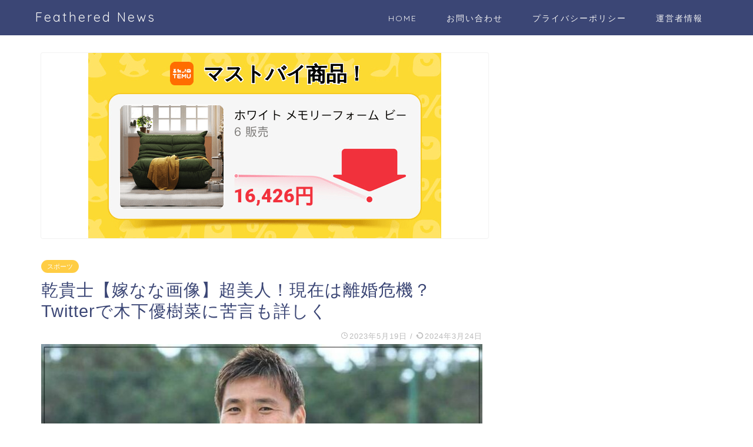

--- FILE ---
content_type: text/html; charset=UTF-8
request_url: https://petitwings.com/archives/31449
body_size: 26758
content:
<!DOCTYPE html>
<html lang="ja">
<head prefix="og: http://ogp.me/ns# fb: http://ogp.me/ns/fb# article: http://ogp.me/ns/article#">
<meta charset="utf-8">
<meta http-equiv="X-UA-Compatible" content="IE=edge">
<meta name="viewport" content="width=device-width, initial-scale=1">
<!-- ここからOGP -->
<meta property="og:type" content="blog">
<meta property="og:title" content="乾貴士【嫁なな画像】超美人！現在は離婚危機？Twitterで木下優樹菜に苦言も詳しく｜Feathered News"> 
<meta property="og:url" content="https://petitwings.com/archives/31449"> 
<meta property="og:description" content="サッカー元日本代表で2021年8月31日に古巣セレッソ大阪へと復帰した乾貴士選手。 クラブでは日本、ドイツ、スペインを渡"> 
<meta property="og:image" content="https://petitwings.com/wp-content/uploads/2023/05/c3d8e49a7c8dea953f85824d67f997f1.jpg">
<meta property="og:site_name" content="Feathered News">
<meta property="fb:admins" content="">
<meta name="twitter:card" content="summary_large_image">
<meta name="twitter:site" content="@ema111wings">
<!-- ここまでOGP --> 

<meta name="description" itemprop="description" content="サッカー元日本代表で2021年8月31日に古巣セレッソ大阪へと復帰した乾貴士選手。 クラブでは日本、ドイツ、スペインを渡" >

<title>乾貴士【嫁なな画像】超美人！現在は離婚危機？Twitterで木下優樹菜に苦言も詳しく｜Feathered News</title>
<meta name='robots' content='max-image-preview:large' />
	<style>img:is([sizes="auto" i], [sizes^="auto," i]) { contain-intrinsic-size: 3000px 1500px }</style>
	<link rel='dns-prefetch' href='//ajax.googleapis.com' />
<link rel='dns-prefetch' href='//cdn.jsdelivr.net' />
<link rel='dns-prefetch' href='//cdnjs.cloudflare.com' />
<link rel='dns-prefetch' href='//hatoltd.com' />
<link rel='dns-prefetch' href='//use.fontawesome.com' />
<link rel='dns-prefetch' href='//www.googletagmanager.com' />
<link rel="alternate" type="application/rss+xml" title="Feathered News &raquo; フィード" href="https://petitwings.com/feed" />
<script type="text/javascript">
/* <![CDATA[ */
window._wpemojiSettings = {"baseUrl":"https:\/\/s.w.org\/images\/core\/emoji\/16.0.1\/72x72\/","ext":".png","svgUrl":"https:\/\/s.w.org\/images\/core\/emoji\/16.0.1\/svg\/","svgExt":".svg","source":{"concatemoji":"https:\/\/petitwings.com\/wp-includes\/js\/wp-emoji-release.min.js?ver=6.8.3"}};
/*! This file is auto-generated */
!function(s,n){var o,i,e;function c(e){try{var t={supportTests:e,timestamp:(new Date).valueOf()};sessionStorage.setItem(o,JSON.stringify(t))}catch(e){}}function p(e,t,n){e.clearRect(0,0,e.canvas.width,e.canvas.height),e.fillText(t,0,0);var t=new Uint32Array(e.getImageData(0,0,e.canvas.width,e.canvas.height).data),a=(e.clearRect(0,0,e.canvas.width,e.canvas.height),e.fillText(n,0,0),new Uint32Array(e.getImageData(0,0,e.canvas.width,e.canvas.height).data));return t.every(function(e,t){return e===a[t]})}function u(e,t){e.clearRect(0,0,e.canvas.width,e.canvas.height),e.fillText(t,0,0);for(var n=e.getImageData(16,16,1,1),a=0;a<n.data.length;a++)if(0!==n.data[a])return!1;return!0}function f(e,t,n,a){switch(t){case"flag":return n(e,"\ud83c\udff3\ufe0f\u200d\u26a7\ufe0f","\ud83c\udff3\ufe0f\u200b\u26a7\ufe0f")?!1:!n(e,"\ud83c\udde8\ud83c\uddf6","\ud83c\udde8\u200b\ud83c\uddf6")&&!n(e,"\ud83c\udff4\udb40\udc67\udb40\udc62\udb40\udc65\udb40\udc6e\udb40\udc67\udb40\udc7f","\ud83c\udff4\u200b\udb40\udc67\u200b\udb40\udc62\u200b\udb40\udc65\u200b\udb40\udc6e\u200b\udb40\udc67\u200b\udb40\udc7f");case"emoji":return!a(e,"\ud83e\udedf")}return!1}function g(e,t,n,a){var r="undefined"!=typeof WorkerGlobalScope&&self instanceof WorkerGlobalScope?new OffscreenCanvas(300,150):s.createElement("canvas"),o=r.getContext("2d",{willReadFrequently:!0}),i=(o.textBaseline="top",o.font="600 32px Arial",{});return e.forEach(function(e){i[e]=t(o,e,n,a)}),i}function t(e){var t=s.createElement("script");t.src=e,t.defer=!0,s.head.appendChild(t)}"undefined"!=typeof Promise&&(o="wpEmojiSettingsSupports",i=["flag","emoji"],n.supports={everything:!0,everythingExceptFlag:!0},e=new Promise(function(e){s.addEventListener("DOMContentLoaded",e,{once:!0})}),new Promise(function(t){var n=function(){try{var e=JSON.parse(sessionStorage.getItem(o));if("object"==typeof e&&"number"==typeof e.timestamp&&(new Date).valueOf()<e.timestamp+604800&&"object"==typeof e.supportTests)return e.supportTests}catch(e){}return null}();if(!n){if("undefined"!=typeof Worker&&"undefined"!=typeof OffscreenCanvas&&"undefined"!=typeof URL&&URL.createObjectURL&&"undefined"!=typeof Blob)try{var e="postMessage("+g.toString()+"("+[JSON.stringify(i),f.toString(),p.toString(),u.toString()].join(",")+"));",a=new Blob([e],{type:"text/javascript"}),r=new Worker(URL.createObjectURL(a),{name:"wpTestEmojiSupports"});return void(r.onmessage=function(e){c(n=e.data),r.terminate(),t(n)})}catch(e){}c(n=g(i,f,p,u))}t(n)}).then(function(e){for(var t in e)n.supports[t]=e[t],n.supports.everything=n.supports.everything&&n.supports[t],"flag"!==t&&(n.supports.everythingExceptFlag=n.supports.everythingExceptFlag&&n.supports[t]);n.supports.everythingExceptFlag=n.supports.everythingExceptFlag&&!n.supports.flag,n.DOMReady=!1,n.readyCallback=function(){n.DOMReady=!0}}).then(function(){return e}).then(function(){var e;n.supports.everything||(n.readyCallback(),(e=n.source||{}).concatemoji?t(e.concatemoji):e.wpemoji&&e.twemoji&&(t(e.twemoji),t(e.wpemoji)))}))}((window,document),window._wpemojiSettings);
/* ]]> */
</script>
<style id='wp-emoji-styles-inline-css' type='text/css'>

	img.wp-smiley, img.emoji {
		display: inline !important;
		border: none !important;
		box-shadow: none !important;
		height: 1em !important;
		width: 1em !important;
		margin: 0 0.07em !important;
		vertical-align: -0.1em !important;
		background: none !important;
		padding: 0 !important;
	}
</style>
<link rel='stylesheet' id='wp-block-library-css' href='https://petitwings.com/wp-includes/css/dist/block-library/style.min.css?ver=6.8.3' type='text/css' media='all' />
<style id='classic-theme-styles-inline-css' type='text/css'>
/*! This file is auto-generated */
.wp-block-button__link{color:#fff;background-color:#32373c;border-radius:9999px;box-shadow:none;text-decoration:none;padding:calc(.667em + 2px) calc(1.333em + 2px);font-size:1.125em}.wp-block-file__button{background:#32373c;color:#fff;text-decoration:none}
</style>
<style id='global-styles-inline-css' type='text/css'>
:root{--wp--preset--aspect-ratio--square: 1;--wp--preset--aspect-ratio--4-3: 4/3;--wp--preset--aspect-ratio--3-4: 3/4;--wp--preset--aspect-ratio--3-2: 3/2;--wp--preset--aspect-ratio--2-3: 2/3;--wp--preset--aspect-ratio--16-9: 16/9;--wp--preset--aspect-ratio--9-16: 9/16;--wp--preset--color--black: #000000;--wp--preset--color--cyan-bluish-gray: #abb8c3;--wp--preset--color--white: #ffffff;--wp--preset--color--pale-pink: #f78da7;--wp--preset--color--vivid-red: #cf2e2e;--wp--preset--color--luminous-vivid-orange: #ff6900;--wp--preset--color--luminous-vivid-amber: #fcb900;--wp--preset--color--light-green-cyan: #7bdcb5;--wp--preset--color--vivid-green-cyan: #00d084;--wp--preset--color--pale-cyan-blue: #8ed1fc;--wp--preset--color--vivid-cyan-blue: #0693e3;--wp--preset--color--vivid-purple: #9b51e0;--wp--preset--gradient--vivid-cyan-blue-to-vivid-purple: linear-gradient(135deg,rgba(6,147,227,1) 0%,rgb(155,81,224) 100%);--wp--preset--gradient--light-green-cyan-to-vivid-green-cyan: linear-gradient(135deg,rgb(122,220,180) 0%,rgb(0,208,130) 100%);--wp--preset--gradient--luminous-vivid-amber-to-luminous-vivid-orange: linear-gradient(135deg,rgba(252,185,0,1) 0%,rgba(255,105,0,1) 100%);--wp--preset--gradient--luminous-vivid-orange-to-vivid-red: linear-gradient(135deg,rgba(255,105,0,1) 0%,rgb(207,46,46) 100%);--wp--preset--gradient--very-light-gray-to-cyan-bluish-gray: linear-gradient(135deg,rgb(238,238,238) 0%,rgb(169,184,195) 100%);--wp--preset--gradient--cool-to-warm-spectrum: linear-gradient(135deg,rgb(74,234,220) 0%,rgb(151,120,209) 20%,rgb(207,42,186) 40%,rgb(238,44,130) 60%,rgb(251,105,98) 80%,rgb(254,248,76) 100%);--wp--preset--gradient--blush-light-purple: linear-gradient(135deg,rgb(255,206,236) 0%,rgb(152,150,240) 100%);--wp--preset--gradient--blush-bordeaux: linear-gradient(135deg,rgb(254,205,165) 0%,rgb(254,45,45) 50%,rgb(107,0,62) 100%);--wp--preset--gradient--luminous-dusk: linear-gradient(135deg,rgb(255,203,112) 0%,rgb(199,81,192) 50%,rgb(65,88,208) 100%);--wp--preset--gradient--pale-ocean: linear-gradient(135deg,rgb(255,245,203) 0%,rgb(182,227,212) 50%,rgb(51,167,181) 100%);--wp--preset--gradient--electric-grass: linear-gradient(135deg,rgb(202,248,128) 0%,rgb(113,206,126) 100%);--wp--preset--gradient--midnight: linear-gradient(135deg,rgb(2,3,129) 0%,rgb(40,116,252) 100%);--wp--preset--font-size--small: 13px;--wp--preset--font-size--medium: 20px;--wp--preset--font-size--large: 36px;--wp--preset--font-size--x-large: 42px;--wp--preset--spacing--20: 0.44rem;--wp--preset--spacing--30: 0.67rem;--wp--preset--spacing--40: 1rem;--wp--preset--spacing--50: 1.5rem;--wp--preset--spacing--60: 2.25rem;--wp--preset--spacing--70: 3.38rem;--wp--preset--spacing--80: 5.06rem;--wp--preset--shadow--natural: 6px 6px 9px rgba(0, 0, 0, 0.2);--wp--preset--shadow--deep: 12px 12px 50px rgba(0, 0, 0, 0.4);--wp--preset--shadow--sharp: 6px 6px 0px rgba(0, 0, 0, 0.2);--wp--preset--shadow--outlined: 6px 6px 0px -3px rgba(255, 255, 255, 1), 6px 6px rgba(0, 0, 0, 1);--wp--preset--shadow--crisp: 6px 6px 0px rgba(0, 0, 0, 1);}:where(.is-layout-flex){gap: 0.5em;}:where(.is-layout-grid){gap: 0.5em;}body .is-layout-flex{display: flex;}.is-layout-flex{flex-wrap: wrap;align-items: center;}.is-layout-flex > :is(*, div){margin: 0;}body .is-layout-grid{display: grid;}.is-layout-grid > :is(*, div){margin: 0;}:where(.wp-block-columns.is-layout-flex){gap: 2em;}:where(.wp-block-columns.is-layout-grid){gap: 2em;}:where(.wp-block-post-template.is-layout-flex){gap: 1.25em;}:where(.wp-block-post-template.is-layout-grid){gap: 1.25em;}.has-black-color{color: var(--wp--preset--color--black) !important;}.has-cyan-bluish-gray-color{color: var(--wp--preset--color--cyan-bluish-gray) !important;}.has-white-color{color: var(--wp--preset--color--white) !important;}.has-pale-pink-color{color: var(--wp--preset--color--pale-pink) !important;}.has-vivid-red-color{color: var(--wp--preset--color--vivid-red) !important;}.has-luminous-vivid-orange-color{color: var(--wp--preset--color--luminous-vivid-orange) !important;}.has-luminous-vivid-amber-color{color: var(--wp--preset--color--luminous-vivid-amber) !important;}.has-light-green-cyan-color{color: var(--wp--preset--color--light-green-cyan) !important;}.has-vivid-green-cyan-color{color: var(--wp--preset--color--vivid-green-cyan) !important;}.has-pale-cyan-blue-color{color: var(--wp--preset--color--pale-cyan-blue) !important;}.has-vivid-cyan-blue-color{color: var(--wp--preset--color--vivid-cyan-blue) !important;}.has-vivid-purple-color{color: var(--wp--preset--color--vivid-purple) !important;}.has-black-background-color{background-color: var(--wp--preset--color--black) !important;}.has-cyan-bluish-gray-background-color{background-color: var(--wp--preset--color--cyan-bluish-gray) !important;}.has-white-background-color{background-color: var(--wp--preset--color--white) !important;}.has-pale-pink-background-color{background-color: var(--wp--preset--color--pale-pink) !important;}.has-vivid-red-background-color{background-color: var(--wp--preset--color--vivid-red) !important;}.has-luminous-vivid-orange-background-color{background-color: var(--wp--preset--color--luminous-vivid-orange) !important;}.has-luminous-vivid-amber-background-color{background-color: var(--wp--preset--color--luminous-vivid-amber) !important;}.has-light-green-cyan-background-color{background-color: var(--wp--preset--color--light-green-cyan) !important;}.has-vivid-green-cyan-background-color{background-color: var(--wp--preset--color--vivid-green-cyan) !important;}.has-pale-cyan-blue-background-color{background-color: var(--wp--preset--color--pale-cyan-blue) !important;}.has-vivid-cyan-blue-background-color{background-color: var(--wp--preset--color--vivid-cyan-blue) !important;}.has-vivid-purple-background-color{background-color: var(--wp--preset--color--vivid-purple) !important;}.has-black-border-color{border-color: var(--wp--preset--color--black) !important;}.has-cyan-bluish-gray-border-color{border-color: var(--wp--preset--color--cyan-bluish-gray) !important;}.has-white-border-color{border-color: var(--wp--preset--color--white) !important;}.has-pale-pink-border-color{border-color: var(--wp--preset--color--pale-pink) !important;}.has-vivid-red-border-color{border-color: var(--wp--preset--color--vivid-red) !important;}.has-luminous-vivid-orange-border-color{border-color: var(--wp--preset--color--luminous-vivid-orange) !important;}.has-luminous-vivid-amber-border-color{border-color: var(--wp--preset--color--luminous-vivid-amber) !important;}.has-light-green-cyan-border-color{border-color: var(--wp--preset--color--light-green-cyan) !important;}.has-vivid-green-cyan-border-color{border-color: var(--wp--preset--color--vivid-green-cyan) !important;}.has-pale-cyan-blue-border-color{border-color: var(--wp--preset--color--pale-cyan-blue) !important;}.has-vivid-cyan-blue-border-color{border-color: var(--wp--preset--color--vivid-cyan-blue) !important;}.has-vivid-purple-border-color{border-color: var(--wp--preset--color--vivid-purple) !important;}.has-vivid-cyan-blue-to-vivid-purple-gradient-background{background: var(--wp--preset--gradient--vivid-cyan-blue-to-vivid-purple) !important;}.has-light-green-cyan-to-vivid-green-cyan-gradient-background{background: var(--wp--preset--gradient--light-green-cyan-to-vivid-green-cyan) !important;}.has-luminous-vivid-amber-to-luminous-vivid-orange-gradient-background{background: var(--wp--preset--gradient--luminous-vivid-amber-to-luminous-vivid-orange) !important;}.has-luminous-vivid-orange-to-vivid-red-gradient-background{background: var(--wp--preset--gradient--luminous-vivid-orange-to-vivid-red) !important;}.has-very-light-gray-to-cyan-bluish-gray-gradient-background{background: var(--wp--preset--gradient--very-light-gray-to-cyan-bluish-gray) !important;}.has-cool-to-warm-spectrum-gradient-background{background: var(--wp--preset--gradient--cool-to-warm-spectrum) !important;}.has-blush-light-purple-gradient-background{background: var(--wp--preset--gradient--blush-light-purple) !important;}.has-blush-bordeaux-gradient-background{background: var(--wp--preset--gradient--blush-bordeaux) !important;}.has-luminous-dusk-gradient-background{background: var(--wp--preset--gradient--luminous-dusk) !important;}.has-pale-ocean-gradient-background{background: var(--wp--preset--gradient--pale-ocean) !important;}.has-electric-grass-gradient-background{background: var(--wp--preset--gradient--electric-grass) !important;}.has-midnight-gradient-background{background: var(--wp--preset--gradient--midnight) !important;}.has-small-font-size{font-size: var(--wp--preset--font-size--small) !important;}.has-medium-font-size{font-size: var(--wp--preset--font-size--medium) !important;}.has-large-font-size{font-size: var(--wp--preset--font-size--large) !important;}.has-x-large-font-size{font-size: var(--wp--preset--font-size--x-large) !important;}
:where(.wp-block-post-template.is-layout-flex){gap: 1.25em;}:where(.wp-block-post-template.is-layout-grid){gap: 1.25em;}
:where(.wp-block-columns.is-layout-flex){gap: 2em;}:where(.wp-block-columns.is-layout-grid){gap: 2em;}
:root :where(.wp-block-pullquote){font-size: 1.5em;line-height: 1.6;}
</style>
<link rel='stylesheet' id='contact-form-7-css' href='https://petitwings.com/wp-content/plugins/contact-form-7/includes/css/styles.css?ver=6.0.6' type='text/css' media='all' />
<link rel='stylesheet' id='toastr-css-css' href='https://cdnjs.cloudflare.com/ajax/libs/toastr.js/latest/toastr.min.css' type='text/css' media='' />
<link rel='stylesheet' id='custom-popup-css-css' href='https://hatoltd.com/affiliate-partner/popup.css' type='text/css' media='' />
<link rel='stylesheet' id='font-awesome-css' href='https://cdnjs.cloudflare.com/ajax/libs/font-awesome/6.0.0-beta3/css/all.min.css' type='text/css' media='' />
<link rel='stylesheet' id='toc-screen-css' href='https://petitwings.com/wp-content/plugins/table-of-contents-plus/screen.min.css?ver=2411.1' type='text/css' media='all' />
<style id='toc-screen-inline-css' type='text/css'>
div#toc_container {width: 100%;}div#toc_container ul li {font-size: 100%;}
</style>
<link rel='stylesheet' id='wpel-style-css' href='https://petitwings.com/wp-content/plugins/wp-external-links/public/css/wpel.css?ver=2.62' type='text/css' media='all' />
<link rel='stylesheet' id='parent-style-css' href='https://petitwings.com/wp-content/themes/jin/style.css?ver=6.8.3' type='text/css' media='all' />
<link rel='stylesheet' id='theme-style-css' href='https://petitwings.com/wp-content/themes/jin-child/style.css?ver=6.8.3' type='text/css' media='all' />
<link rel='stylesheet' id='fontawesome-style-css' href='https://use.fontawesome.com/releases/v5.6.3/css/all.css?ver=6.8.3' type='text/css' media='all' />
<link rel='stylesheet' id='swiper-style-css' href='https://cdnjs.cloudflare.com/ajax/libs/Swiper/4.0.7/css/swiper.min.css?ver=6.8.3' type='text/css' media='all' />
<link rel='stylesheet' id='newpost-catch-css' href='https://petitwings.com/wp-content/plugins/newpost-catch/style.css?ver=6.8.3' type='text/css' media='all' />

<!-- Site Kit によって追加された Google タグ（gtag.js）スニペット -->
<!-- Google アナリティクス スニペット (Site Kit が追加) -->
<script type="text/javascript" src="https://www.googletagmanager.com/gtag/js?id=GT-MQJ5Z2X" id="google_gtagjs-js" async></script>
<script type="text/javascript" id="google_gtagjs-js-after">
/* <![CDATA[ */
window.dataLayer = window.dataLayer || [];function gtag(){dataLayer.push(arguments);}
gtag("set","linker",{"domains":["petitwings.com"]});
gtag("js", new Date());
gtag("set", "developer_id.dZTNiMT", true);
gtag("config", "GT-MQJ5Z2X");
/* ]]> */
</script>
<link rel="https://api.w.org/" href="https://petitwings.com/wp-json/" /><link rel="alternate" title="JSON" type="application/json" href="https://petitwings.com/wp-json/wp/v2/posts/31449" /><link rel="canonical" href="https://petitwings.com/archives/31449" />
<link rel='shortlink' href='https://petitwings.com/?p=31449' />
<link rel="alternate" title="oEmbed (JSON)" type="application/json+oembed" href="https://petitwings.com/wp-json/oembed/1.0/embed?url=https%3A%2F%2Fpetitwings.com%2Farchives%2F31449" />
<link rel="alternate" title="oEmbed (XML)" type="text/xml+oembed" href="https://petitwings.com/wp-json/oembed/1.0/embed?url=https%3A%2F%2Fpetitwings.com%2Farchives%2F31449&#038;format=xml" />
<meta name="generator" content="Site Kit by Google 1.167.0" />	<style type="text/css">
		#wrapper{
							background-color: #fff;
				background-image: url();
					}
		.related-entry-headline-text span:before,
		#comment-title span:before,
		#reply-title span:before{
			background-color: #3b4675;
			border-color: #3b4675!important;
		}
		
		#breadcrumb:after,
		#page-top a{	
			background-color: #3b4675;
		}
				footer{
			background-color: #3b4675;
		}
		.footer-inner a,
		#copyright,
		#copyright-center{
			border-color: #fff!important;
			color: #fff!important;
		}
		#footer-widget-area
		{
			border-color: #fff!important;
		}
				.page-top-footer a{
			color: #3b4675!important;
		}
				#breadcrumb ul li,
		#breadcrumb ul li a{
			color: #3b4675!important;
		}
		
		body,
		a,
		a:link,
		a:visited,
		.my-profile,
		.widgettitle,
		.tabBtn-mag label{
			color: #3b4675;
		}
		a:hover{
			color: #008db7;
		}
						.widget_nav_menu ul > li > a:before,
		.widget_categories ul > li > a:before,
		.widget_pages ul > li > a:before,
		.widget_recent_entries ul > li > a:before,
		.widget_archive ul > li > a:before,
		.widget_archive form:after,
		.widget_categories form:after,
		.widget_nav_menu ul > li > ul.sub-menu > li > a:before,
		.widget_categories ul > li > .children > li > a:before,
		.widget_pages ul > li > .children > li > a:before,
		.widget_nav_menu ul > li > ul.sub-menu > li > ul.sub-menu li > a:before,
		.widget_categories ul > li > .children > li > .children li > a:before,
		.widget_pages ul > li > .children > li > .children li > a:before{
			color: #3b4675;
		}
		.widget_nav_menu ul .sub-menu .sub-menu li a:before{
			background-color: #3b4675!important;
		}
		footer .footer-widget,
		footer .footer-widget a,
		footer .footer-widget ul li,
		.footer-widget.widget_nav_menu ul > li > a:before,
		.footer-widget.widget_categories ul > li > a:before,
		.footer-widget.widget_recent_entries ul > li > a:before,
		.footer-widget.widget_pages ul > li > a:before,
		.footer-widget.widget_archive ul > li > a:before,
		footer .widget_tag_cloud .tagcloud a:before{
			color: #fff!important;
			border-color: #fff!important;
		}
		footer .footer-widget .widgettitle{
			color: #fff!important;
			border-color: #ffcd44!important;
		}
		footer .widget_nav_menu ul .children .children li a:before,
		footer .widget_categories ul .children .children li a:before,
		footer .widget_nav_menu ul .sub-menu .sub-menu li a:before{
			background-color: #fff!important;
		}
		#drawernav a:hover,
		.post-list-title,
		#prev-next p,
		#toc_container .toc_list li a{
			color: #3b4675!important;
		}
		
		#header-box{
			background-color: #3b4675;
		}
						@media (min-width: 768px) {
		#header-box .header-box10-bg:before,
		#header-box .header-box11-bg:before{
			border-radius: 2px;
		}
		}
										@media (min-width: 768px) {
			.top-image-meta{
				margin-top: calc(0px - 30px);
			}
		}
		@media (min-width: 1200px) {
			.top-image-meta{
				margin-top: calc(0px);
			}
		}
				.pickup-contents:before{
			background-color: #3b4675!important;
		}
		
		.main-image-text{
			color: #555;
		}
		.main-image-text-sub{
			color: #555;
		}
		
						#site-info{
			padding-top: 15px!important;
			padding-bottom: 15px!important;
		}
				
		#site-info span a{
			color: #f4f4f4!important;
		}
		
				#headmenu .headsns .line a svg{
			fill: #f4f4f4!important;
		}
		#headmenu .headsns a,
		#headmenu{
			color: #f4f4f4!important;
			border-color:#f4f4f4!important;
		}
						.profile-follow .line-sns a svg{
			fill: #3b4675!important;
		}
		.profile-follow .line-sns a:hover svg{
			fill: #ffcd44!important;
		}
		.profile-follow a{
			color: #3b4675!important;
			border-color:#3b4675!important;
		}
		.profile-follow a:hover,
		#headmenu .headsns a:hover{
			color:#ffcd44!important;
			border-color:#ffcd44!important;
		}
				.search-box:hover{
			color:#ffcd44!important;
			border-color:#ffcd44!important;
		}
				#header #headmenu .headsns .line a:hover svg{
			fill:#ffcd44!important;
		}
		.cps-icon-bar,
		#navtoggle:checked + .sp-menu-open .cps-icon-bar{
			background-color: #f4f4f4;
		}
		#nav-container{
			background-color: #fff;
		}
		.menu-box .menu-item svg{
			fill:#f4f4f4;
		}
		#drawernav ul.menu-box > li > a,
		#drawernav2 ul.menu-box > li > a,
		#drawernav3 ul.menu-box > li > a,
		#drawernav4 ul.menu-box > li > a,
		#drawernav5 ul.menu-box > li > a,
		#drawernav ul.menu-box > li.menu-item-has-children:after,
		#drawernav2 ul.menu-box > li.menu-item-has-children:after,
		#drawernav3 ul.menu-box > li.menu-item-has-children:after,
		#drawernav4 ul.menu-box > li.menu-item-has-children:after,
		#drawernav5 ul.menu-box > li.menu-item-has-children:after{
			color: #f4f4f4!important;
		}
		#drawernav ul.menu-box li a,
		#drawernav2 ul.menu-box li a,
		#drawernav3 ul.menu-box li a,
		#drawernav4 ul.menu-box li a,
		#drawernav5 ul.menu-box li a{
			font-size: 14px!important;
		}
		#drawernav3 ul.menu-box > li{
			color: #3b4675!important;
		}
		#drawernav4 .menu-box > .menu-item > a:after,
		#drawernav3 .menu-box > .menu-item > a:after,
		#drawernav .menu-box > .menu-item > a:after{
			background-color: #f4f4f4!important;
		}
		#drawernav2 .menu-box > .menu-item:hover,
		#drawernav5 .menu-box > .menu-item:hover{
			border-top-color: #3b4675!important;
		}
				.cps-info-bar a{
			background-color: #ffcd44!important;
		}
				@media (min-width: 768px) {
			.post-list-mag .post-list-item:not(:nth-child(2n)){
				margin-right: 2.6%;
			}
		}
				@media (min-width: 768px) {
			#tab-1:checked ~ .tabBtn-mag li [for="tab-1"]:after,
			#tab-2:checked ~ .tabBtn-mag li [for="tab-2"]:after,
			#tab-3:checked ~ .tabBtn-mag li [for="tab-3"]:after,
			#tab-4:checked ~ .tabBtn-mag li [for="tab-4"]:after{
				border-top-color: #3b4675!important;
			}
			.tabBtn-mag label{
				border-bottom-color: #3b4675!important;
			}
		}
		#tab-1:checked ~ .tabBtn-mag li [for="tab-1"],
		#tab-2:checked ~ .tabBtn-mag li [for="tab-2"],
		#tab-3:checked ~ .tabBtn-mag li [for="tab-3"],
		#tab-4:checked ~ .tabBtn-mag li [for="tab-4"],
		#prev-next a.next:after,
		#prev-next a.prev:after,
		.more-cat-button a:hover span:before{
			background-color: #3b4675!important;
		}
		

		.swiper-slide .post-list-cat,
		.post-list-mag .post-list-cat,
		.post-list-mag3col .post-list-cat,
		.post-list-mag-sp1col .post-list-cat,
		.swiper-pagination-bullet-active,
		.pickup-cat,
		.post-list .post-list-cat,
		#breadcrumb .bcHome a:hover span:before,
		.popular-item:nth-child(1) .pop-num,
		.popular-item:nth-child(2) .pop-num,
		.popular-item:nth-child(3) .pop-num{
			background-color: #ffcd44!important;
		}
		.sidebar-btn a,
		.profile-sns-menu{
			background-color: #ffcd44!important;
		}
		.sp-sns-menu a,
		.pickup-contents-box a:hover .pickup-title{
			border-color: #3b4675!important;
			color: #3b4675!important;
		}
				.pro-line svg{
			fill: #3b4675!important;
		}
		.cps-post-cat a,
		.meta-cat,
		.popular-cat{
			background-color: #ffcd44!important;
			border-color: #ffcd44!important;
		}
		.tagicon,
		.tag-box a,
		#toc_container .toc_list > li,
		#toc_container .toc_title{
			color: #3b4675!important;
		}
		.widget_tag_cloud a::before{
			color: #3b4675!important;
		}
		.tag-box a,
		#toc_container:before{
			border-color: #3b4675!important;
		}
		.cps-post-cat a:hover{
			color: #008db7!important;
		}
		.pagination li:not([class*="current"]) a:hover,
		.widget_tag_cloud a:hover{
			background-color: #3b4675!important;
		}
		.pagination li:not([class*="current"]) a:hover{
			opacity: 0.5!important;
		}
		.pagination li.current a{
			background-color: #3b4675!important;
			border-color: #3b4675!important;
		}
		.nextpage a:hover span {
			color: #3b4675!important;
			border-color: #3b4675!important;
		}
		.cta-content:before{
			background-color: #6FBFCA!important;
		}
		.cta-text,
		.info-title{
			color: #fff!important;
		}
		#footer-widget-area.footer_style1 .widgettitle{
			border-color: #ffcd44!important;
		}
		.sidebar_style1 .widgettitle,
		.sidebar_style5 .widgettitle{
			border-color: #3b4675!important;
		}
		.sidebar_style2 .widgettitle,
		.sidebar_style4 .widgettitle,
		.sidebar_style6 .widgettitle,
		#home-bottom-widget .widgettitle,
		#home-top-widget .widgettitle,
		#post-bottom-widget .widgettitle,
		#post-top-widget .widgettitle{
			background-color: #3b4675!important;
		}
		#home-bottom-widget .widget_search .search-box input[type="submit"],
		#home-top-widget .widget_search .search-box input[type="submit"],
		#post-bottom-widget .widget_search .search-box input[type="submit"],
		#post-top-widget .widget_search .search-box input[type="submit"]{
			background-color: #ffcd44!important;
		}
		
		.tn-logo-size{
			font-size: 160%!important;
		}
		@media (min-width: 768px) {
		.tn-logo-size img{
			width: calc(160%*2.2)!important;
		}
		}
		@media (min-width: 1200px) {
		.tn-logo-size img{
			width: 160%!important;
		}
		}
		.sp-logo-size{
			font-size: 100%!important;
		}
		.sp-logo-size img{
			width: 100%!important;
		}
				.cps-post-main ul > li:before,
		.cps-post-main ol > li:before{
			background-color: #ffcd44!important;
		}
		.profile-card .profile-title{
			background-color: #3b4675!important;
		}
		.profile-card{
			border-color: #3b4675!important;
		}
		.cps-post-main a{
			color:#008db7;
		}
		.cps-post-main .marker{
			background: -webkit-linear-gradient( transparent 60%, #ffcedb 0% ) ;
			background: linear-gradient( transparent 60%, #ffcedb 0% ) ;
		}
		.cps-post-main .marker2{
			background: -webkit-linear-gradient( transparent 60%, #a9eaf2 0% ) ;
			background: linear-gradient( transparent 60%, #a9eaf2 0% ) ;
		}
		
		
		.simple-box1{
			border-color:#ef9b9b!important;
		}
		.simple-box2{
			border-color:#f2bf7d!important;
		}
		.simple-box3{
			border-color:#b5e28a!important;
		}
		.simple-box4{
			border-color:#7badd8!important;
		}
		.simple-box4:before{
			background-color: #7badd8;
		}
		.simple-box5{
			border-color:#e896c7!important;
		}
		.simple-box5:before{
			background-color: #e896c7;
		}
		.simple-box6{
			background-color:#fffdef!important;
		}
		.simple-box7{
			border-color:#def1f9!important;
		}
		.simple-box7:before{
			background-color:#def1f9!important;
		}
		.simple-box8{
			border-color:#96ddc1!important;
		}
		.simple-box8:before{
			background-color:#96ddc1!important;
		}
		.simple-box9:before{
			background-color:#e1c0e8!important;
		}
				.simple-box9:after{
			border-color:#e1c0e8 #e1c0e8 #fff #fff!important;
		}
				
		.kaisetsu-box1:before,
		.kaisetsu-box1-title{
			background-color:#ffb49e!important;
		}
		.kaisetsu-box2{
			border-color:#89c2f4!important;
		}
		.kaisetsu-box2-title{
			background-color:#89c2f4!important;
		}
		.kaisetsu-box4{
			border-color:#ea91a9!important;
		}
		.kaisetsu-box4-title{
			background-color:#ea91a9!important;
		}
		.kaisetsu-box5:before{
			background-color:#57b3ba!important;
		}
		.kaisetsu-box5-title{
			background-color:#57b3ba!important;
		}
		
		.concept-box1{
			border-color:#85db8f!important;
		}
		.concept-box1:after{
			background-color:#85db8f!important;
		}
		.concept-box1:before{
			content:"ポイント"!important;
			color:#85db8f!important;
		}
		.concept-box2{
			border-color:#f7cf6a!important;
		}
		.concept-box2:after{
			background-color:#f7cf6a!important;
		}
		.concept-box2:before{
			content:"注意点"!important;
			color:#f7cf6a!important;
		}
		.concept-box3{
			border-color:#86cee8!important;
		}
		.concept-box3:after{
			background-color:#86cee8!important;
		}
		.concept-box3:before{
			content:"良い例"!important;
			color:#86cee8!important;
		}
		.concept-box4{
			border-color:#ed8989!important;
		}
		.concept-box4:after{
			background-color:#ed8989!important;
		}
		.concept-box4:before{
			content:"悪い例"!important;
			color:#ed8989!important;
		}
		.concept-box5{
			border-color:#9e9e9e!important;
		}
		.concept-box5:after{
			background-color:#9e9e9e!important;
		}
		.concept-box5:before{
			content:"参考"!important;
			color:#9e9e9e!important;
		}
		.concept-box6{
			border-color:#8eaced!important;
		}
		.concept-box6:after{
			background-color:#8eaced!important;
		}
		.concept-box6:before{
			content:"メモ"!important;
			color:#8eaced!important;
		}
		
		.innerlink-box1,
		.blog-card{
			border-color:#73bc9b!important;
		}
		.innerlink-box1-title{
			background-color:#73bc9b!important;
			border-color:#73bc9b!important;
		}
		.innerlink-box1:before,
		.blog-card-hl-box{
			background-color:#73bc9b!important;
		}
				.concept-box1:before,
		.concept-box2:before,
		.concept-box3:before,
		.concept-box4:before,
		.concept-box5:before,
		.concept-box6:before{
			background-color: #fff;
			background-image: url();
		}
		.concept-box1:after,
		.concept-box2:after,
		.concept-box3:after,
		.concept-box4:after,
		.concept-box5:after,
		.concept-box6:after{
			border-color: #fff;
			border-image: url() 27 23 / 50px 30px / 1rem round space0 / 5px 5px;
		}
				
		.color-button01 a,
		.color-button01 a:hover,
		.color-button01:before{
			background-color: #008db7!important;
		}
		.top-image-btn-color a,
		.top-image-btn-color a:hover,
		.top-image-btn-color:before{
			background-color: #ffcd44!important;
		}
		.color-button02 a,
		.color-button02 a:hover,
		.color-button02:before{
			background-color: #d9333f!important;
		}
		
		.color-button01-big a,
		.color-button01-big a:hover,
		.color-button01-big:before{
			background-color: #3296d1!important;
		}
		.color-button01-big a,
		.color-button01-big:before{
			border-radius: 5px!important;
		}
		.color-button01-big a{
			padding-top: 20px!important;
			padding-bottom: 20px!important;
		}
		
		.color-button02-big a,
		.color-button02-big a:hover,
		.color-button02-big:before{
			background-color: #83d159!important;
		}
		.color-button02-big a,
		.color-button02-big:before{
			border-radius: 5px!important;
		}
		.color-button02-big a{
			padding-top: 20px!important;
			padding-bottom: 20px!important;
		}
				.color-button01-big{
			width: 75%!important;
		}
		.color-button02-big{
			width: 75%!important;
		}
				
		
					.top-image-btn-color:before,
			.color-button01:before,
			.color-button02:before,
			.color-button01-big:before,
			.color-button02-big:before{
				bottom: -1px;
				left: -1px;
				width: 100%;
				height: 100%;
				border-radius: 6px;
				box-shadow: 0px 1px 5px 0px rgba(0, 0, 0, 0.25);
				-webkit-transition: all .4s;
				transition: all .4s;
			}
			.top-image-btn-color a:hover,
			.color-button01 a:hover,
			.color-button02 a:hover,
			.color-button01-big a:hover,
			.color-button02-big a:hover{
				-webkit-transform: translateY(2px);
				transform: translateY(2px);
				-webkit-filter: brightness(0.95);
				 filter: brightness(0.95);
			}
			.top-image-btn-color:hover:before,
			.color-button01:hover:before,
			.color-button02:hover:before,
			.color-button01-big:hover:before,
			.color-button02-big:hover:before{
				-webkit-transform: translateY(2px);
				transform: translateY(2px);
				box-shadow: none!important;
			}
				
		.h2-style01 h2,
		.h2-style02 h2:before,
		.h2-style03 h2,
		.h2-style04 h2:before,
		.h2-style05 h2,
		.h2-style07 h2:before,
		.h2-style07 h2:after,
		.h3-style03 h3:before,
		.h3-style02 h3:before,
		.h3-style05 h3:before,
		.h3-style07 h3:before,
		.h2-style08 h2:after,
		.h2-style10 h2:before,
		.h2-style10 h2:after,
		.h3-style02 h3:after,
		.h4-style02 h4:before{
			background-color: #3b4675!important;
		}
		.h3-style01 h3,
		.h3-style04 h3,
		.h3-style05 h3,
		.h3-style06 h3,
		.h4-style01 h4,
		.h2-style02 h2,
		.h2-style08 h2,
		.h2-style08 h2:before,
		.h2-style09 h2,
		.h4-style03 h4{
			border-color: #3b4675!important;
		}
		.h2-style05 h2:before{
			border-top-color: #3b4675!important;
		}
		.h2-style06 h2:before,
		.sidebar_style3 .widgettitle:after{
			background-image: linear-gradient(
				-45deg,
				transparent 25%,
				#3b4675 25%,
				#3b4675 50%,
				transparent 50%,
				transparent 75%,
				#3b4675 75%,
				#3b4675			);
		}
				.jin-h2-icons.h2-style02 h2 .jic:before,
		.jin-h2-icons.h2-style04 h2 .jic:before,
		.jin-h2-icons.h2-style06 h2 .jic:before,
		.jin-h2-icons.h2-style07 h2 .jic:before,
		.jin-h2-icons.h2-style08 h2 .jic:before,
		.jin-h2-icons.h2-style09 h2 .jic:before,
		.jin-h2-icons.h2-style10 h2 .jic:before,
		.jin-h3-icons.h3-style01 h3 .jic:before,
		.jin-h3-icons.h3-style02 h3 .jic:before,
		.jin-h3-icons.h3-style03 h3 .jic:before,
		.jin-h3-icons.h3-style04 h3 .jic:before,
		.jin-h3-icons.h3-style05 h3 .jic:before,
		.jin-h3-icons.h3-style06 h3 .jic:before,
		.jin-h3-icons.h3-style07 h3 .jic:before,
		.jin-h4-icons.h4-style01 h4 .jic:before,
		.jin-h4-icons.h4-style02 h4 .jic:before,
		.jin-h4-icons.h4-style03 h4 .jic:before,
		.jin-h4-icons.h4-style04 h4 .jic:before{
			color:#3b4675;
		}
		
		@media all and (-ms-high-contrast:none){
			*::-ms-backdrop, .color-button01:before,
			.color-button02:before,
			.color-button01-big:before,
			.color-button02-big:before{
				background-color: #595857!important;
			}
		}
		
		.jin-lp-h2 h2,
		.jin-lp-h2 h2{
			background-color: transparent!important;
			border-color: transparent!important;
			color: #3b4675!important;
		}
		.jincolumn-h3style2{
			border-color:#3b4675!important;
		}
		.jinlph2-style1 h2:first-letter{
			color:#3b4675!important;
		}
		.jinlph2-style2 h2,
		.jinlph2-style3 h2{
			border-color:#3b4675!important;
		}
		.jin-photo-title .jin-fusen1-down,
		.jin-photo-title .jin-fusen1-even,
		.jin-photo-title .jin-fusen1-up{
			border-left-color:#3b4675;
		}
		.jin-photo-title .jin-fusen2,
		.jin-photo-title .jin-fusen3{
			background-color:#3b4675;
		}
		.jin-photo-title .jin-fusen2:before,
		.jin-photo-title .jin-fusen3:before {
			border-top-color: #3b4675;
		}
		
		
	</style>
<noscript><style>.lazyload[data-src]{display:none !important;}</style></noscript><style>.lazyload{background-image:none !important;}.lazyload:before{background-image:none !important;}</style><style type="text/css">.broken_link, a.broken_link {
	text-decoration: line-through;
}</style><link rel="icon" href="https://petitwings.com/wp-content/uploads/2019/02/cropped-021b3bfa0da471d4be775bd775c52f36-32x32.jpeg" sizes="32x32" />
<link rel="icon" href="https://petitwings.com/wp-content/uploads/2019/02/cropped-021b3bfa0da471d4be775bd775c52f36-192x192.jpeg" sizes="192x192" />
<link rel="apple-touch-icon" href="https://petitwings.com/wp-content/uploads/2019/02/cropped-021b3bfa0da471d4be775bd775c52f36-180x180.jpeg" />
<meta name="msapplication-TileImage" content="https://petitwings.com/wp-content/uploads/2019/02/cropped-021b3bfa0da471d4be775bd775c52f36-270x270.jpeg" />
		<style type="text/css" id="wp-custom-css">
			/*埋め込みツイートを中央表示＆ぼかし影を付けるCSSコード*/
.twitter-tweet {
margin: 0 auto !important;
box-shadow: 0 0 5px gray;
border-radius: 6px!important;}

/*
投稿ページ（single）専用の幅制限解除CSS
*/
@media screen and (max-width: 767px) {
  body.single .container,
  body.single .wrap,
  body.single .main,
  body.single .content,
  body.single .entry-content,
  body.single .post {
    width: 100% !important;
    max-width: 100% !important;
    padding-left: 10px !important;
    padding-right: 10px !important;
    margin: 0 auto !important;
    box-sizing: border-box;
  }
}

/*
main-contents の幅制限解除（スマホ用）
*/
@media screen and (max-width: 767px) {
  #main-contents,
  #main-contents-one {
    width: 100% !important;
    margin-left: 0 !important;
    margin-right: 0 !important;
    padding-left: 10px !important;
    padding-right: 10px !important;
    box-sizing: border-box !important;
  }
}		</style>
			
<!--カエレバCSS-->
<!--アプリーチCSS-->


</head>
<body class="wp-singular post-template-default single single-post postid-31449 single-format-standard wp-theme-jin wp-child-theme-jin-child" id="nofont-style">
<div id="wrapper">

		
	<div id="scroll-content" class="animate">
	
		<!--ヘッダー-->

					<div id="header-box" class="tn_on header-box animate">
	<div id="header" class="header-type1 header animate">
				
		<div id="site-info" class="ef">
												<span class="tn-logo-size"><a href="https://petitwings.com/" title="Feathered News" rel="home noopener noreferrer" data-wpel-link="internal">Feathered News</a></span>
									</div>

				<!--グローバルナビゲーション layout3-->
		<div id="drawernav3" class="ef">
			<nav class="fixed-content ef"><ul class="menu-box"><li class="menu-item menu-item-type-custom menu-item-object-custom menu-item-home menu-item-36"><a href="https://petitwings.com" data-wpel-link="internal" rel="noopener noreferrer">HOME</a></li>
<li class="menu-item menu-item-type-post_type menu-item-object-page menu-item-20"><a href="https://petitwings.com/%e3%81%8a%e5%95%8f%e3%81%84%e5%90%88%e3%82%8f%e3%81%9b" data-wpel-link="internal" rel="noopener noreferrer">お問い合わせ</a></li>
<li class="menu-item menu-item-type-post_type menu-item-object-page menu-item-privacy-policy menu-item-23961"><a rel="privacy-policy noopener noreferrer" href="https://petitwings.com/privacy-policy" data-wpel-link="internal">プライバシーポリシー</a></li>
<li class="menu-item menu-item-type-post_type menu-item-object-page menu-item-23962"><a href="https://petitwings.com/profile" data-wpel-link="internal" rel="noopener noreferrer">運営者情報</a></li>
</ul></nav>		</div>
		<!--グローバルナビゲーション layout3-->
		
	
			</div>
	
		
</div>
	
			
		<!--ヘッダー-->

		<div class="clearfix"></div>

			
														
		
	<div id="contents">

		<!--メインコンテンツ-->
			<main id="main-contents" class="main-contents article_style2 animate" itemprop="mainContentOfPage">
				
								<div id="post-top-widget">
				<div id="block-3" class="widget widget_block widget_media_image"><div class="wp-block-image is-style-default">
<figure class="aligncenter size-full"><a href="https://temu.to/k/gpg271sw04a" data-wpel-link="external" target="_blank" rel="nofollow external noopener noreferrer"><img fetchpriority="high" decoding="async" width="600" height="315" src="[data-uri]" alt="" class="wp-image-38865 lazyload"   data-src="https://petitwings.com/wp-content/uploads/2025/07/87e702b4-7486-4e60-bb5c-c161de18ff19.png" data-srcset="https://petitwings.com/wp-content/uploads/2025/07/87e702b4-7486-4e60-bb5c-c161de18ff19.png 600w, https://petitwings.com/wp-content/uploads/2025/07/87e702b4-7486-4e60-bb5c-c161de18ff19-300x158.png 300w" data-sizes="auto" data-eio-rwidth="600" data-eio-rheight="315" /><noscript><img fetchpriority="high" decoding="async" width="600" height="315" src="https://petitwings.com/wp-content/uploads/2025/07/87e702b4-7486-4e60-bb5c-c161de18ff19.png" alt="" class="wp-image-38865" srcset="https://petitwings.com/wp-content/uploads/2025/07/87e702b4-7486-4e60-bb5c-c161de18ff19.png 600w, https://petitwings.com/wp-content/uploads/2025/07/87e702b4-7486-4e60-bb5c-c161de18ff19-300x158.png 300w" sizes="(max-width: 600px) 100vw, 600px" data-eio="l" /></noscript></a></figure></div></div>				</div>
								
				<section class="cps-post-box hentry">
																	<article class="cps-post">
							<header class="cps-post-header">
																<span class="cps-post-cat category-%e3%82%b9%e3%83%9d%e3%83%bc%e3%83%84" itemprop="keywords"><a href="https://petitwings.com/archives/category/%e3%83%88%e3%83%ac%e3%83%b3%e3%83%89/%e3%82%b9%e3%83%9d%e3%83%bc%e3%83%84" style="background-color:!important;" data-wpel-link="internal" rel="noopener noreferrer">スポーツ</a></span>
																<h1 class="cps-post-title entry-title" itemprop="headline">乾貴士【嫁なな画像】超美人！現在は離婚危機？Twitterで木下優樹菜に苦言も詳しく</h1>
								<div class="cps-post-meta vcard">
									<span class="writer fn" itemprop="author" itemscope itemtype="https://schema.org/Person"><span itemprop="name">ogawa</span></span>
									<span class="cps-post-date-box">
												<span class="cps-post-date"><i class="jic jin-ifont-watch" aria-hidden="true"></i>&nbsp;<time class="entry-date date published" datetime="2023-05-19T10:46:02+09:00">2023年5月19日</time></span>
	<span class="timeslash"> /</span>
	<time class="entry-date date updated" datetime="2024-03-24T18:48:35+09:00"><span class="cps-post-date"><i class="jic jin-ifont-reload" aria-hidden="true"></i>&nbsp;2024年3月24日</span></time>
										</span>
								</div>
								
							</header>
															<div class="cps-post-thumb" itemscope itemtype="https://schema.org/ImageObject">
									<img src="https://petitwings.com/wp-content/plugins/lazy-load/images/1x1.trans.gif" data-lazy-src="https://petitwings.com/wp-content/uploads/2023/05/c3d8e49a7c8dea953f85824d67f997f1.jpg" class="attachment-large_size size-large_size wp-post-image" alt decoding="async" srcset="https://petitwings.com/wp-content/uploads/2023/05/c3d8e49a7c8dea953f85824d67f997f1.jpg 780w, https://petitwings.com/wp-content/uploads/2023/05/c3d8e49a7c8dea953f85824d67f997f1-300x168.jpg 300w, https://petitwings.com/wp-content/uploads/2023/05/c3d8e49a7c8dea953f85824d67f997f1-768x431.jpg 768w, https://petitwings.com/wp-content/uploads/2023/05/c3d8e49a7c8dea953f85824d67f997f1-320x180.jpg 320w, https://petitwings.com/wp-content/uploads/2023/05/c3d8e49a7c8dea953f85824d67f997f1-640x360.jpg 640w" sizes="(max-width: 780px) 100vw, 780px"><noscript><img src="https://petitwings.com/wp-content/uploads/2023/05/c3d8e49a7c8dea953f85824d67f997f1.jpg" class="attachment-large_size size-large_size wp-post-image" alt="" decoding="async" srcset="https://petitwings.com/wp-content/uploads/2023/05/c3d8e49a7c8dea953f85824d67f997f1.jpg 780w, https://petitwings.com/wp-content/uploads/2023/05/c3d8e49a7c8dea953f85824d67f997f1-300x168.jpg 300w, https://petitwings.com/wp-content/uploads/2023/05/c3d8e49a7c8dea953f85824d67f997f1-768x431.jpg 768w, https://petitwings.com/wp-content/uploads/2023/05/c3d8e49a7c8dea953f85824d67f997f1-320x180.jpg 320w, https://petitwings.com/wp-content/uploads/2023/05/c3d8e49a7c8dea953f85824d67f997f1-640x360.jpg 640w" sizes="(max-width: 780px) 100vw, 780px" /></noscript>								</div>
																															<div class="share-top sns-design-type01">
	<div class="sns-top">
		<ol>
			<!--ツイートボタン-->
							<li class="twitter"><a href="https://twitter.com/intent/tweet?url=https%3A%2F%2Fpetitwings.com%2Farchives%2F31449&amp;text=%E4%B9%BE%E8%B2%B4%E5%A3%AB%E3%80%90%E5%AB%81%E3%81%AA%E3%81%AA%E7%94%BB%E5%83%8F%E3%80%91%E8%B6%85%E7%BE%8E%E4%BA%BA%EF%BC%81%E7%8F%BE%E5%9C%A8%E3%81%AF%E9%9B%A2%E5%A9%9A%E5%8D%B1%E6%A9%9F%EF%BC%9FTwitter%E3%81%A7%E6%9C%A8%E4%B8%8B%E5%84%AA%E6%A8%B9%E8%8F%9C%E3%81%AB%E8%8B%A6%E8%A8%80%E3%82%82%E8%A9%B3%E3%81%97%E3%81%8F - Feathered News&amp;via=ema111wings&amp;tw_p=tweetbutton" data-wpel-link="external" target="_blank" rel="nofollow external noopener noreferrer" class="wpel-icon-right"><i class="jic jin-ifont-twitter"></i><span class="wpel-icon wpel-image wpel-icon-7"></span></a>
				</li>
						<!--Facebookボタン-->
							<li class="facebook">
				<a href="https://www.facebook.com/sharer.php?src=bm&amp;u=https%3A%2F%2Fpetitwings.com%2Farchives%2F31449&amp;t=%E4%B9%BE%E8%B2%B4%E5%A3%AB%E3%80%90%E5%AB%81%E3%81%AA%E3%81%AA%E7%94%BB%E5%83%8F%E3%80%91%E8%B6%85%E7%BE%8E%E4%BA%BA%EF%BC%81%E7%8F%BE%E5%9C%A8%E3%81%AF%E9%9B%A2%E5%A9%9A%E5%8D%B1%E6%A9%9F%EF%BC%9FTwitter%E3%81%A7%E6%9C%A8%E4%B8%8B%E5%84%AA%E6%A8%B9%E8%8F%9C%E3%81%AB%E8%8B%A6%E8%A8%80%E3%82%82%E8%A9%B3%E3%81%97%E3%81%8F - Feathered News" onclick="javascript:window.open(this.href, &#039;&#039;, &#039;menubar=no,toolbar=no,resizable=yes,scrollbars=yes,height=300,width=600&#039;);return false;" data-wpel-link="external" target="_blank" rel="nofollow external noopener noreferrer" class="wpel-icon-right"><i class="jic jin-ifont-facebook-t" aria-hidden="true"></i><span class="wpel-icon wpel-image wpel-icon-7"></span></a>
				</li>
						<!--はてブボタン-->
							<li class="hatebu">
				<a href="https://b.hatena.ne.jp/add?mode=confirm&amp;url=https%3A%2F%2Fpetitwings.com%2Farchives%2F31449" onclick="javascript:window.open(this.href, &#039;&#039;, &#039;menubar=no,toolbar=no,resizable=yes,scrollbars=yes,height=400,width=510&#039;);return false;" data-wpel-link="external" target="_blank" rel="nofollow external noopener noreferrer" class="wpel-icon-right"><i class="font-hatena"></i><span class="wpel-icon wpel-image wpel-icon-7"></span></a>
				</li>
						<!--Poketボタン-->
							<li class="pocket">
				<a href="https://getpocket.com/edit?url=https%3A%2F%2Fpetitwings.com%2Farchives%2F31449&amp;title=%E4%B9%BE%E8%B2%B4%E5%A3%AB%E3%80%90%E5%AB%81%E3%81%AA%E3%81%AA%E7%94%BB%E5%83%8F%E3%80%91%E8%B6%85%E7%BE%8E%E4%BA%BA%EF%BC%81%E7%8F%BE%E5%9C%A8%E3%81%AF%E9%9B%A2%E5%A9%9A%E5%8D%B1%E6%A9%9F%EF%BC%9FTwitter%E3%81%A7%E6%9C%A8%E4%B8%8B%E5%84%AA%E6%A8%B9%E8%8F%9C%E3%81%AB%E8%8B%A6%E8%A8%80%E3%82%82%E8%A9%B3%E3%81%97%E3%81%8F - Feathered News" data-wpel-link="external" target="_blank" rel="nofollow external noopener noreferrer" class="wpel-icon-right"><i class="jic jin-ifont-pocket" aria-hidden="true"></i><span class="wpel-icon wpel-image wpel-icon-7"></span></a>
				</li>
							<li class="line">
				<a href="https://line.me/R/msg/text/?https%3A%2F%2Fpetitwings.com%2Farchives%2F31449" data-wpel-link="external" target="_blank" rel="nofollow external noopener noreferrer" class="wpel-icon-right"><i class="jic jin-ifont-line" aria-hidden="true"></i><span class="wpel-icon wpel-image wpel-icon-7"></span></a>
				</li>
		</ol>
	</div>
</div>
<div class="clearfix"></div>
															
							<div class="cps-post-main-box">
								<div class="cps-post-main    h2-style01 h3-style01 h4-style01 entry-content  " itemprop="articleBody">

									<div class="clearfix"></div>
	
									<p>サッカー元日本代表で2021年8月31日に古巣セレッソ大阪へと復帰した<span style="color: #ff0000;"><strong>乾貴士</strong></span>選手。</p>
<p>クラブでは日本、ドイツ、スペインを渡り歩き、日本代表としてはロシアワールドカップにも出場しています。</p>
<p>日本を代表するドリブラーとしてその名を各地で轟かせてきた乾貴士選手。</p>
<p>そんな乾選手をこれまで献身的に支えてきた<strong>「嫁・ななさんが超美人」</strong>と話題に!</p>
<p>しかし、現在は『離婚の危機』が騒がれているようです。</p>
<p>理由は一体何なのでしょうか？詳細を見ていきましょう。</p>
<p><!--Ads1--></p>
<h2>画像｜乾貴士の嫁ななが超美人！昔はインスタで顔出しも</h2>
<img src="https://petitwings.com/wp-content/plugins/lazy-load/images/1x1.trans.gif" data-lazy-src="https://petitwings.com/wp-content/uploads/2023/05/03ca24b92a88eebbea0ef77038462e0e.jpg" decoding="async" class="wp-image-31453  aligncenter" alt width="610" height="393" srcset="https://petitwings.com/wp-content/uploads/2023/05/03ca24b92a88eebbea0ef77038462e0e.jpg 780w, https://petitwings.com/wp-content/uploads/2023/05/03ca24b92a88eebbea0ef77038462e0e-300x193.jpg 300w, https://petitwings.com/wp-content/uploads/2023/05/03ca24b92a88eebbea0ef77038462e0e-768x495.jpg 768w" sizes="(max-width: 610px) 100vw, 610px"><noscript><img decoding="async" class="wp-image-31453  aligncenter" src="https://petitwings.com/wp-content/uploads/2023/05/03ca24b92a88eebbea0ef77038462e0e.jpg" alt="" width="610" height="393" srcset="https://petitwings.com/wp-content/uploads/2023/05/03ca24b92a88eebbea0ef77038462e0e.jpg 780w, https://petitwings.com/wp-content/uploads/2023/05/03ca24b92a88eebbea0ef77038462e0e-300x193.jpg 300w, https://petitwings.com/wp-content/uploads/2023/05/03ca24b92a88eebbea0ef77038462e0e-768x495.jpg 768w" sizes="(max-width: 610px) 100vw, 610px" /></noscript>
<p>乾貴士選手の妻、<span style="color: #ff0000;"><strong>ななさんの画像</strong></span>がこちらになります。</p>
<div class="jin-img-shadow">
<img src="https://petitwings.com/wp-content/plugins/lazy-load/images/1x1.trans.gif" data-lazy-src="https://petitwings.com/wp-content/uploads/2023/05/8b7b6a9a8ea18e80eb2af0abf97cf448.png" decoding="async" class="wp-image-31467  aligncenter" alt width="596" height="353" srcset="https://petitwings.com/wp-content/uploads/2023/05/8b7b6a9a8ea18e80eb2af0abf97cf448.png 405w, https://petitwings.com/wp-content/uploads/2023/05/8b7b6a9a8ea18e80eb2af0abf97cf448-300x178.png 300w" sizes="(max-width: 596px) 100vw, 596px"><noscript><img decoding="async" class="wp-image-31467  aligncenter" src="https://petitwings.com/wp-content/uploads/2023/05/8b7b6a9a8ea18e80eb2af0abf97cf448.png" alt="" width="596" height="353" srcset="https://petitwings.com/wp-content/uploads/2023/05/8b7b6a9a8ea18e80eb2af0abf97cf448.png 405w, https://petitwings.com/wp-content/uploads/2023/05/8b7b6a9a8ea18e80eb2af0abf97cf448-300x178.png 300w" sizes="(max-width: 596px) 100vw, 596px" /></noscript>
</div>
<p>相当な美人さんですね。</p>
<p>2009年、乾選手が<span style="color: #ff0000;"><strong>21歳の時</strong></span>に奥さまと結婚しました。</p>
<p>知人の紹介で知り合い、当時保育士だったななさんに<strong>乾選手が一目ぼれした</strong>そうです。</p>
<p>そして画像から分かるように、お二人の間にはお子さんもいます。</p>
<p>息子さんの目は奥様に似ているのでしょうか？幸せそうな家庭ですね。</p>
<p>昔はインスタにも奥様ななさんが<strong>顔出しで登場していた</strong>ようです。見ていきましょう。</p>
<h3>インスタの顔出し写真</h3>
<p>ご覧の通り、乾貴士選手の妻ななさんも顔出ししています。</p>
<div class="jin-img-shadow">
<img src="https://petitwings.com/wp-content/plugins/lazy-load/images/1x1.trans.gif" data-lazy-src="https://petitwings.com/wp-content/uploads/2023/05/4a0181d423bc346f3535d24b0af8bd39.png" decoding="async" class="wp-image-31466  aligncenter" alt width="265" height="441" srcset="https://petitwings.com/wp-content/uploads/2023/05/4a0181d423bc346f3535d24b0af8bd39.png 615w, https://petitwings.com/wp-content/uploads/2023/05/4a0181d423bc346f3535d24b0af8bd39-180x300.png 180w" sizes="(max-width: 265px) 100vw, 265px"><noscript><img decoding="async" class="wp-image-31466  aligncenter" src="https://petitwings.com/wp-content/uploads/2023/05/4a0181d423bc346f3535d24b0af8bd39.png" alt="" width="265" height="441" srcset="https://petitwings.com/wp-content/uploads/2023/05/4a0181d423bc346f3535d24b0af8bd39.png 615w, https://petitwings.com/wp-content/uploads/2023/05/4a0181d423bc346f3535d24b0af8bd39-180x300.png 180w" sizes="(max-width: 265px) 100vw, 265px" /></noscript>
</div>
<p>夫婦の円満さが伝わってきますね!</p>
<p>しかし、<span style="color: #ff0000;"><strong>2018年5月4日の投稿を最後</strong></span>に奥様ななさんが登場しなくなりました。</p>
<p>理由は乾選手と元タレント木下優樹菜さんとの<strong>『不倫疑惑』</strong>があるからだそうです。</p>
<div class="jin-img-shadow">
<img src="https://petitwings.com/wp-content/plugins/lazy-load/images/1x1.trans.gif" data-lazy-src="https://petitwings.com/wp-content/uploads/2023/05/cf54fc497677bd475547ee5d14bce634.jpg" decoding="async" class="wp-image-31450  aligncenter" alt width="583" height="367" srcset="https://petitwings.com/wp-content/uploads/2023/05/cf54fc497677bd475547ee5d14bce634.jpg 596w, https://petitwings.com/wp-content/uploads/2023/05/cf54fc497677bd475547ee5d14bce634-300x189.jpg 300w" sizes="(max-width: 583px) 100vw, 583px"><noscript><img decoding="async" class="wp-image-31450  aligncenter" src="https://petitwings.com/wp-content/uploads/2023/05/cf54fc497677bd475547ee5d14bce634.jpg" alt="" width="583" height="367" srcset="https://petitwings.com/wp-content/uploads/2023/05/cf54fc497677bd475547ee5d14bce634.jpg 596w, https://petitwings.com/wp-content/uploads/2023/05/cf54fc497677bd475547ee5d14bce634-300x189.jpg 300w" sizes="(max-width: 583px) 100vw, 583px" /></noscript>
</div>
<p>こちらも見ていきましょう。</p>
<p><!--Ads2--></p>
<h2>乾貴士と嫁ななは離婚危機？現在は別居中</h2>
<div class="jin-img-shadow">
<img src="https://petitwings.com/wp-content/plugins/lazy-load/images/1x1.trans.gif" data-lazy-src="https://petitwings.com/wp-content/uploads/2023/05/ffe251cb5008d594daa0f70a623741e2.png" decoding="async" class="wp-image-31465  aligncenter" alt width="353" height="355" srcset="https://petitwings.com/wp-content/uploads/2023/05/ffe251cb5008d594daa0f70a623741e2.png 298w, https://petitwings.com/wp-content/uploads/2023/05/ffe251cb5008d594daa0f70a623741e2-150x150.png 150w" sizes="(max-width: 353px) 100vw, 353px"><noscript><img decoding="async" class="wp-image-31465  aligncenter" src="https://petitwings.com/wp-content/uploads/2023/05/ffe251cb5008d594daa0f70a623741e2.png" alt="" width="353" height="355" srcset="https://petitwings.com/wp-content/uploads/2023/05/ffe251cb5008d594daa0f70a623741e2.png 298w, https://petitwings.com/wp-content/uploads/2023/05/ffe251cb5008d594daa0f70a623741e2-150x150.png 150w" sizes="(max-width: 353px) 100vw, 353px" /></noscript>
</div>
<p>2024年現在、嫁ななさんとの離婚危機や別居が騒がれている乾貴士選手。その発端となったきっかけは<strong>インスタグラム</strong>にありました。</p>
<p>2020年1月、<strong>木下優樹菜さんとの不倫疑惑</strong>がSNSを発端に噂が広がりました。</p>
<p>ここで疑惑のもととなったインスタの２人の<span style="color: #ff0000;"><strong>縦読みの投稿</strong></span>を見ていきましょう。</p>
<div class="jin-img-shadow">
<img src="https://petitwings.com/wp-content/plugins/lazy-load/images/1x1.trans.gif" data-lazy-src="https://petitwings.com/wp-content/uploads/2023/05/cc49993e6125378549a5a56344980fc5.jpg" decoding="async" class="wp-image-31463  aligncenter" alt width="476" height="501" srcset="https://petitwings.com/wp-content/uploads/2023/05/cc49993e6125378549a5a56344980fc5.jpg 780w, https://petitwings.com/wp-content/uploads/2023/05/cc49993e6125378549a5a56344980fc5-285x300.jpg 285w, https://petitwings.com/wp-content/uploads/2023/05/cc49993e6125378549a5a56344980fc5-768x808.jpg 768w" sizes="(max-width: 476px) 100vw, 476px"><noscript><img decoding="async" class="wp-image-31463  aligncenter" src="https://petitwings.com/wp-content/uploads/2023/05/cc49993e6125378549a5a56344980fc5.jpg" alt="" width="476" height="501" srcset="https://petitwings.com/wp-content/uploads/2023/05/cc49993e6125378549a5a56344980fc5.jpg 780w, https://petitwings.com/wp-content/uploads/2023/05/cc49993e6125378549a5a56344980fc5-285x300.jpg 285w, https://petitwings.com/wp-content/uploads/2023/05/cc49993e6125378549a5a56344980fc5-768x808.jpg 768w" sizes="(max-width: 476px) 100vw, 476px" /></noscript>
</div>
<p>いかがでしょうか？縦読みで見ると確かに<strong>「たかし愛してる」</strong>、<strong>「ゆきな大好き」</strong>となります。</p>
<img src="https://petitwings.com/wp-content/plugins/lazy-load/images/1x1.trans.gif" data-lazy-src="https://petitwings.com/wp-content/uploads/2023/05/311ac1b98c794971de8f129da4a85dc9.png" decoding="async" class="wp-image-31473  aligncenter" alt width="359" height="502" srcset="https://petitwings.com/wp-content/uploads/2023/05/311ac1b98c794971de8f129da4a85dc9.png 500w, https://petitwings.com/wp-content/uploads/2023/05/311ac1b98c794971de8f129da4a85dc9-214x300.png 214w" sizes="(max-width: 359px) 100vw, 359px"><noscript><img decoding="async" class="wp-image-31473  aligncenter" src="https://petitwings.com/wp-content/uploads/2023/05/311ac1b98c794971de8f129da4a85dc9.png" alt="" width="359" height="502" srcset="https://petitwings.com/wp-content/uploads/2023/05/311ac1b98c794971de8f129da4a85dc9.png 500w, https://petitwings.com/wp-content/uploads/2023/05/311ac1b98c794971de8f129da4a85dc9-214x300.png 214w" sizes="(max-width: 359px) 100vw, 359px" /></noscript>
<p>偶然にしては<strong>重なり過ぎているのではないか</strong>と感じました。</p>
<p>また木下さんの写真に至っては、当時の旦那さんである藤本敏史さんとのお子さんとの２ショットの投稿に、私信のメッセージを発信しています。</p>
<p>これはいかがなものでしょうか？</p>
<h3>木下優樹菜との熱愛をテレビで匂わせ？</h3>
<p>ところ変わって、乾貴士選手の過去のバラエティー番組内における<strong>「嫁は300位」</strong>発言も噂に拍車をかけています。</p>
<div class="jin-img-shadow">
<img src="https://petitwings.com/wp-content/plugins/lazy-load/images/1x1.trans.gif" data-lazy-src="https://petitwings.com/wp-content/uploads/2023/05/22102dd1c17efb14af72c1fc5d96053b.png" decoding="async" class="wp-image-31462  aligncenter" alt width="654" height="352" srcset="https://petitwings.com/wp-content/uploads/2023/05/22102dd1c17efb14af72c1fc5d96053b.png 500w, https://petitwings.com/wp-content/uploads/2023/05/22102dd1c17efb14af72c1fc5d96053b-300x161.png 300w" sizes="(max-width: 654px) 100vw, 654px"><noscript><img decoding="async" class="wp-image-31462  aligncenter" src="https://petitwings.com/wp-content/uploads/2023/05/22102dd1c17efb14af72c1fc5d96053b.png" alt="" width="654" height="352" srcset="https://petitwings.com/wp-content/uploads/2023/05/22102dd1c17efb14af72c1fc5d96053b.png 500w, https://petitwings.com/wp-content/uploads/2023/05/22102dd1c17efb14af72c1fc5d96053b-300x161.png 300w" sizes="(max-width: 654px) 100vw, 654px" /></noscript>
</div>
<p>※ダウンタウンなうはしご酒内での発言。</p>
<p>いくら関係性を築き上げた夫婦だとしても、このジョークは奥様からみるとショックが大きいように思えます。</p>
<p>さらに、好きなタイプは<span style="color: #ff0000;"><strong>ギャル</strong></span>で、昔から<span style="color: #ff0000;"><strong>木下優樹菜さんが好きだった</strong></span>と明かした乾貴士選手。</p>
<img src="https://petitwings.com/wp-content/plugins/lazy-load/images/1x1.trans.gif" data-lazy-src="https://petitwings.com/wp-content/uploads/2023/05/fc482a4f5b5fc5851664880520a0b4ba.jpg" decoding="async" class="wp-image-31451  aligncenter" alt width="360" height="504" srcset="https://petitwings.com/wp-content/uploads/2023/05/fc482a4f5b5fc5851664880520a0b4ba.jpg 500w, https://petitwings.com/wp-content/uploads/2023/05/fc482a4f5b5fc5851664880520a0b4ba-214x300.jpg 214w" sizes="(max-width: 360px) 100vw, 360px"><noscript><img decoding="async" class="wp-image-31451  aligncenter" src="https://petitwings.com/wp-content/uploads/2023/05/fc482a4f5b5fc5851664880520a0b4ba.jpg" alt="" width="360" height="504" srcset="https://petitwings.com/wp-content/uploads/2023/05/fc482a4f5b5fc5851664880520a0b4ba.jpg 500w, https://petitwings.com/wp-content/uploads/2023/05/fc482a4f5b5fc5851664880520a0b4ba-214x300.jpg 214w" sizes="(max-width: 360px) 100vw, 360px" /></noscript>
<p>乾貴士の過去の発言がきっかけで、木下優樹菜さんとの<span style="color: #ff0000;"><strong>不倫疑惑が深まった</strong></span>とされています。</p>
<div class="jin-img-shadow">
<img src="https://petitwings.com/wp-content/plugins/lazy-load/images/1x1.trans.gif" data-lazy-src="https://petitwings.com/wp-content/uploads/2023/05/989ee6a7330110cce0fa9466520ece18.jpg" decoding="async" class="wp-image-31452  aligncenter" alt width="425" height="368" srcset="https://petitwings.com/wp-content/uploads/2023/05/989ee6a7330110cce0fa9466520ece18.jpg 780w, https://petitwings.com/wp-content/uploads/2023/05/989ee6a7330110cce0fa9466520ece18-300x260.jpg 300w, https://petitwings.com/wp-content/uploads/2023/05/989ee6a7330110cce0fa9466520ece18-768x665.jpg 768w" sizes="(max-width: 425px) 100vw, 425px"><noscript><img decoding="async" class="wp-image-31452  aligncenter" src="https://petitwings.com/wp-content/uploads/2023/05/989ee6a7330110cce0fa9466520ece18.jpg" alt="" width="425" height="368" srcset="https://petitwings.com/wp-content/uploads/2023/05/989ee6a7330110cce0fa9466520ece18.jpg 780w, https://petitwings.com/wp-content/uploads/2023/05/989ee6a7330110cce0fa9466520ece18-300x260.jpg 300w, https://petitwings.com/wp-content/uploads/2023/05/989ee6a7330110cce0fa9466520ece18-768x665.jpg 768w" sizes="(max-width: 425px) 100vw, 425px" /></noscript>
</div>
<p>そんな乾選手は奥様ななさんと<span style="color: #ff0000;"><strong>別居中</strong></span>と噂されていますが、どうなのか、真相を見ていきましょう。</p>
<h3>2015年、エイバルへの移籍</h3>
<p>乾貴士選手は2015年、憧れであったリーガ・エスパニョーラのエイバルに移籍した為、スペインに<strong>単身赴任していた</strong>そう。</p>
<p>つまり元々は<strong>ポジティブな意味での別居状態だった</strong>といいます。</p>
<p>しかし2021年8月31日、乾選手はドイツ、スペインでの経験を経て、古巣セレッソ大阪へ復帰。約10年振りに帰国することとなりました。</p>
<div class="jin-img-shadow">
<img src="https://petitwings.com/wp-content/plugins/lazy-load/images/1x1.trans.gif" data-lazy-src="https://petitwings.com/wp-content/uploads/2023/05/590a135d3306a4ace69ee8697995360e.jpg" decoding="async" class="wp-image-31461  aligncenter" alt width="699" height="328" srcset="https://petitwings.com/wp-content/uploads/2023/05/590a135d3306a4ace69ee8697995360e.jpg 780w, https://petitwings.com/wp-content/uploads/2023/05/590a135d3306a4ace69ee8697995360e-300x141.jpg 300w, https://petitwings.com/wp-content/uploads/2023/05/590a135d3306a4ace69ee8697995360e-768x360.jpg 768w" sizes="(max-width: 699px) 100vw, 699px"><noscript><img decoding="async" class="wp-image-31461  aligncenter" src="https://petitwings.com/wp-content/uploads/2023/05/590a135d3306a4ace69ee8697995360e.jpg" alt="" width="699" height="328" srcset="https://petitwings.com/wp-content/uploads/2023/05/590a135d3306a4ace69ee8697995360e.jpg 780w, https://petitwings.com/wp-content/uploads/2023/05/590a135d3306a4ace69ee8697995360e-300x141.jpg 300w, https://petitwings.com/wp-content/uploads/2023/05/590a135d3306a4ace69ee8697995360e-768x360.jpg 768w" sizes="(max-width: 699px) 100vw, 699px" /></noscript>
</div>
<p>2024年現在、嫁ななさんとお子さんとは同居しているのか？気になるところではありますが、<strong>真相は不明</strong>です。</p>
<p>しかし子ども愛の強い乾選手のことですから、何らかの形で関わり続けているのは間違いないでしょう。</p>
<p>実際、乾選手のインスタグラムには<span style="color: #ff0000;"><strong>息子さんの誕生日をお祝いする</strong></span>コメントと画像がアップされていました。</p>
<p>こちらは2021年7月9日、息子さん11歳の誕生日。</p>
<div class="jin-img-shadow">
<img src="https://petitwings.com/wp-content/plugins/lazy-load/images/1x1.trans.gif" data-lazy-src="https://petitwings.com/wp-content/uploads/2023/05/830a26101a5426f5c74526d0995f7703.jpg" decoding="async" class="wp-image-31470  aligncenter" alt width="601" height="422" srcset="https://petitwings.com/wp-content/uploads/2023/05/830a26101a5426f5c74526d0995f7703.jpg 780w, https://petitwings.com/wp-content/uploads/2023/05/830a26101a5426f5c74526d0995f7703-300x210.jpg 300w, https://petitwings.com/wp-content/uploads/2023/05/830a26101a5426f5c74526d0995f7703-768x539.jpg 768w" sizes="(max-width: 601px) 100vw, 601px"><noscript><img decoding="async" class="wp-image-31470  aligncenter" src="https://petitwings.com/wp-content/uploads/2023/05/830a26101a5426f5c74526d0995f7703.jpg" alt="" width="601" height="422" srcset="https://petitwings.com/wp-content/uploads/2023/05/830a26101a5426f5c74526d0995f7703.jpg 780w, https://petitwings.com/wp-content/uploads/2023/05/830a26101a5426f5c74526d0995f7703-300x210.jpg 300w, https://petitwings.com/wp-content/uploads/2023/05/830a26101a5426f5c74526d0995f7703-768x539.jpg 768w" sizes="(max-width: 601px) 100vw, 601px" /></noscript>
</div>
<p>続いては2022年7月8日、息子さん12歳の誕生日。</p>
<div class="jin-img-shadow">
<img src="https://petitwings.com/wp-content/plugins/lazy-load/images/1x1.trans.gif" data-lazy-src="https://petitwings.com/wp-content/uploads/2023/05/db9c45b096cb01e3f26fefc1481be6b2.jpg" decoding="async" class="wp-image-31469  aligncenter" alt width="629" height="417" srcset="https://petitwings.com/wp-content/uploads/2023/05/db9c45b096cb01e3f26fefc1481be6b2.jpg 780w, https://petitwings.com/wp-content/uploads/2023/05/db9c45b096cb01e3f26fefc1481be6b2-300x199.jpg 300w, https://petitwings.com/wp-content/uploads/2023/05/db9c45b096cb01e3f26fefc1481be6b2-768x509.jpg 768w" sizes="(max-width: 629px) 100vw, 629px"><noscript><img decoding="async" class="wp-image-31469  aligncenter" src="https://petitwings.com/wp-content/uploads/2023/05/db9c45b096cb01e3f26fefc1481be6b2.jpg" alt="" width="629" height="417" srcset="https://petitwings.com/wp-content/uploads/2023/05/db9c45b096cb01e3f26fefc1481be6b2.jpg 780w, https://petitwings.com/wp-content/uploads/2023/05/db9c45b096cb01e3f26fefc1481be6b2-300x199.jpg 300w, https://petitwings.com/wp-content/uploads/2023/05/db9c45b096cb01e3f26fefc1481be6b2-768x509.jpg 768w" sizes="(max-width: 629px) 100vw, 629px" /></noscript>
</div>
<p>息子さんとは良好な関係を保っているようです。</p>
<p>ただ、木下優樹菜さんとの不倫騒動以降は、乾貴士選手のインスタに<strong>妻ななさんが写る画像は見当たりません。</strong></p>
<p><!--Ads3--></p>
<h2>乾貴士の嫁の裏垢？Twitterで木下優樹菜に苦言も…</h2>
<div class="jin-img-shadow">
<img src="https://petitwings.com/wp-content/plugins/lazy-load/images/1x1.trans.gif" data-lazy-src="https://petitwings.com/wp-content/uploads/2023/05/d2375f081249d1294efbea1ba4b77a8f.jpg" decoding="async" class="wp-image-31460  aligncenter" alt width="633" height="422" srcset="https://petitwings.com/wp-content/uploads/2023/05/d2375f081249d1294efbea1ba4b77a8f.jpg 750w, https://petitwings.com/wp-content/uploads/2023/05/d2375f081249d1294efbea1ba4b77a8f-300x200.jpg 300w" sizes="(max-width: 633px) 100vw, 633px"><noscript><img decoding="async" class="wp-image-31460  aligncenter" src="https://petitwings.com/wp-content/uploads/2023/05/d2375f081249d1294efbea1ba4b77a8f.jpg" alt="" width="633" height="422" srcset="https://petitwings.com/wp-content/uploads/2023/05/d2375f081249d1294efbea1ba4b77a8f.jpg 750w, https://petitwings.com/wp-content/uploads/2023/05/d2375f081249d1294efbea1ba4b77a8f-300x200.jpg 300w" sizes="(max-width: 633px) 100vw, 633px" /></noscript>
</div>
<p>不倫騒動の渦中にある乾選手に向け、<strong>奥様らしき人物が暴露をする</strong>内容の投稿がTwitter上にアップされていました。</p>
<p>こちらも見ていきましょう。</p>
<div class="jin-img-shadow">
<img src="https://petitwings.com/wp-content/plugins/lazy-load/images/1x1.trans.gif" data-lazy-src="https://petitwings.com/wp-content/uploads/2023/05/86695c1d09ea48d3b637a31196c53570.jpg" decoding="async" class="wp-image-31459  aligncenter" alt width="406" height="499" srcset="https://petitwings.com/wp-content/uploads/2023/05/86695c1d09ea48d3b637a31196c53570.jpg 500w, https://petitwings.com/wp-content/uploads/2023/05/86695c1d09ea48d3b637a31196c53570-244x300.jpg 244w" sizes="(max-width: 406px) 100vw, 406px"><noscript><img decoding="async" class="wp-image-31459  aligncenter" src="https://petitwings.com/wp-content/uploads/2023/05/86695c1d09ea48d3b637a31196c53570.jpg" alt="" width="406" height="499" srcset="https://petitwings.com/wp-content/uploads/2023/05/86695c1d09ea48d3b637a31196c53570.jpg 500w, https://petitwings.com/wp-content/uploads/2023/05/86695c1d09ea48d3b637a31196c53570-244x300.jpg 244w" sizes="(max-width: 406px) 100vw, 406px" /></noscript>
</div>
<p>こちらが乾選手の奥様らしき人物の<span style="color: #ff0000;"><strong>裏垢</strong></span>となります。</p>
<p>アイコン画像だけでは判別できませんが、そのツイート内容から見ても本人の可能性が高そうです。</p>
<p>そしてこのアカウントでは木下優樹菜さんに向けて、<strong>苦言の内容のツイート</strong>を投稿しています。</p>
<p>そちらも見ていきましょう。</p>
<div class="jin-img-shadow">
<img src="https://petitwings.com/wp-content/plugins/lazy-load/images/1x1.trans.gif" data-lazy-src="https://petitwings.com/wp-content/uploads/2023/05/2f47610dc73f8153f323a60751d81246.jpg" decoding="async" class="wp-image-31458  aligncenter" alt width="756" height="252" srcset="https://petitwings.com/wp-content/uploads/2023/05/2f47610dc73f8153f323a60751d81246.jpg 678w, https://petitwings.com/wp-content/uploads/2023/05/2f47610dc73f8153f323a60751d81246-300x100.jpg 300w" sizes="(max-width: 756px) 100vw, 756px"><noscript><img decoding="async" class="wp-image-31458  aligncenter" src="https://petitwings.com/wp-content/uploads/2023/05/2f47610dc73f8153f323a60751d81246.jpg" alt="" width="756" height="252" srcset="https://petitwings.com/wp-content/uploads/2023/05/2f47610dc73f8153f323a60751d81246.jpg 678w, https://petitwings.com/wp-content/uploads/2023/05/2f47610dc73f8153f323a60751d81246-300x100.jpg 300w" sizes="(max-width: 756px) 100vw, 756px" /></noscript>
</div>
<p>この投稿からは<strong>密会のDMの存在の有無</strong>を匂わせ、怒りと悲しみを露わにしています。</p>
<div class="jin-img-shadow">
<img src="https://petitwings.com/wp-content/plugins/lazy-load/images/1x1.trans.gif" data-lazy-src="https://petitwings.com/wp-content/uploads/2023/05/9d87b9981699150c4dadc694f1c97b01.jpg" decoding="async" class="wp-image-31457  aligncenter" alt width="733" height="273" srcset="https://petitwings.com/wp-content/uploads/2023/05/9d87b9981699150c4dadc694f1c97b01.jpg 678w, https://petitwings.com/wp-content/uploads/2023/05/9d87b9981699150c4dadc694f1c97b01-300x112.jpg 300w" sizes="(max-width: 733px) 100vw, 733px"><noscript><img decoding="async" class="wp-image-31457  aligncenter" src="https://petitwings.com/wp-content/uploads/2023/05/9d87b9981699150c4dadc694f1c97b01.jpg" alt="" width="733" height="273" srcset="https://petitwings.com/wp-content/uploads/2023/05/9d87b9981699150c4dadc694f1c97b01.jpg 678w, https://petitwings.com/wp-content/uploads/2023/05/9d87b9981699150c4dadc694f1c97b01-300x112.jpg 300w" sizes="(max-width: 733px) 100vw, 733px" /></noscript>
</div>
<p>2019年10月25日の投稿では、週刊文春やフライデーなどの<strong>メディアに頼ること</strong>を匂わせています。</p>
<div class="jin-img-shadow">
<img src="https://petitwings.com/wp-content/plugins/lazy-load/images/1x1.trans.gif" data-lazy-src="https://petitwings.com/wp-content/uploads/2023/05/7c3dfbd857efed7e4ca0374bb08664ec.png" decoding="async" class="wp-image-31456  aligncenter" alt width="852" height="184" srcset="https://petitwings.com/wp-content/uploads/2023/05/7c3dfbd857efed7e4ca0374bb08664ec.png 554w, https://petitwings.com/wp-content/uploads/2023/05/7c3dfbd857efed7e4ca0374bb08664ec-300x65.png 300w" sizes="(max-width: 852px) 100vw, 852px"><noscript><img decoding="async" class="wp-image-31456  aligncenter" src="https://petitwings.com/wp-content/uploads/2023/05/7c3dfbd857efed7e4ca0374bb08664ec.png" alt="" width="852" height="184" srcset="https://petitwings.com/wp-content/uploads/2023/05/7c3dfbd857efed7e4ca0374bb08664ec.png 554w, https://petitwings.com/wp-content/uploads/2023/05/7c3dfbd857efed7e4ca0374bb08664ec-300x65.png 300w" sizes="(max-width: 852px) 100vw, 852px" /></noscript>
</div>
<p>2019年11月18日の投稿では、タピオカ騒動で芸能活動を休止した木下優樹菜さんへの<span style="color: #ff0000;"><strong>怒りの反応</strong></span>を示していました。</p>
<p>※なお、2024年現在、当アカウントは閲覧できなくなっています。</p>
<p><!--Ads4--></p>
<h2>まとめ</h2>
<p>日本、ドイツ、スペインと幾多の国々で活躍をおさめた乾貴士選手。</p>
<p>そんな乾選手がまだ若かりし頃から献身的に支えてくれた妻ななさんの存在がありながら、不倫をしてしまったということは衝撃的なニュースとして残りました。</p>
<p>お子さんもいることですから円満解決し、また幸せな家庭を築き直してほしいものです。</p>
<p><!--Ads5--></p>
									
																		
									
																		
									
									
									<div class="clearfix"></div>
<div class="adarea-box">
	</div>
									
																		<div class="related-ad-unit-area"></div>
																		
																			<div class="share sns-design-type01">
	<div class="sns">
		<ol>
			<!--ツイートボタン-->
							<li class="twitter"><a href="https://twitter.com/intent/tweet?url=https%3A%2F%2Fpetitwings.com%2Farchives%2F31449&amp;text=%E4%B9%BE%E8%B2%B4%E5%A3%AB%E3%80%90%E5%AB%81%E3%81%AA%E3%81%AA%E7%94%BB%E5%83%8F%E3%80%91%E8%B6%85%E7%BE%8E%E4%BA%BA%EF%BC%81%E7%8F%BE%E5%9C%A8%E3%81%AF%E9%9B%A2%E5%A9%9A%E5%8D%B1%E6%A9%9F%EF%BC%9FTwitter%E3%81%A7%E6%9C%A8%E4%B8%8B%E5%84%AA%E6%A8%B9%E8%8F%9C%E3%81%AB%E8%8B%A6%E8%A8%80%E3%82%82%E8%A9%B3%E3%81%97%E3%81%8F - Feathered News&amp;via=ema111wings&amp;tw_p=tweetbutton" data-wpel-link="external" target="_blank" rel="nofollow external noopener noreferrer" class="wpel-icon-right"><i class="jic jin-ifont-twitter"></i><span class="wpel-icon wpel-image wpel-icon-7"></span></a>
				</li>
						<!--Facebookボタン-->
							<li class="facebook">
				<a href="https://www.facebook.com/sharer.php?src=bm&amp;u=https%3A%2F%2Fpetitwings.com%2Farchives%2F31449&amp;t=%E4%B9%BE%E8%B2%B4%E5%A3%AB%E3%80%90%E5%AB%81%E3%81%AA%E3%81%AA%E7%94%BB%E5%83%8F%E3%80%91%E8%B6%85%E7%BE%8E%E4%BA%BA%EF%BC%81%E7%8F%BE%E5%9C%A8%E3%81%AF%E9%9B%A2%E5%A9%9A%E5%8D%B1%E6%A9%9F%EF%BC%9FTwitter%E3%81%A7%E6%9C%A8%E4%B8%8B%E5%84%AA%E6%A8%B9%E8%8F%9C%E3%81%AB%E8%8B%A6%E8%A8%80%E3%82%82%E8%A9%B3%E3%81%97%E3%81%8F - Feathered News" onclick="javascript:window.open(this.href, &#039;&#039;, &#039;menubar=no,toolbar=no,resizable=yes,scrollbars=yes,height=300,width=600&#039;);return false;" data-wpel-link="external" target="_blank" rel="nofollow external noopener noreferrer" class="wpel-icon-right"><i class="jic jin-ifont-facebook-t" aria-hidden="true"></i><span class="wpel-icon wpel-image wpel-icon-7"></span></a>
				</li>
						<!--はてブボタン-->
							<li class="hatebu">
				<a href="https://b.hatena.ne.jp/add?mode=confirm&amp;url=https%3A%2F%2Fpetitwings.com%2Farchives%2F31449" onclick="javascript:window.open(this.href, &#039;&#039;, &#039;menubar=no,toolbar=no,resizable=yes,scrollbars=yes,height=400,width=510&#039;);return false;" data-wpel-link="external" target="_blank" rel="nofollow external noopener noreferrer" class="wpel-icon-right"><i class="font-hatena"></i><span class="wpel-icon wpel-image wpel-icon-7"></span></a>
				</li>
						<!--Poketボタン-->
							<li class="pocket">
				<a href="https://getpocket.com/edit?url=https%3A%2F%2Fpetitwings.com%2Farchives%2F31449&amp;title=%E4%B9%BE%E8%B2%B4%E5%A3%AB%E3%80%90%E5%AB%81%E3%81%AA%E3%81%AA%E7%94%BB%E5%83%8F%E3%80%91%E8%B6%85%E7%BE%8E%E4%BA%BA%EF%BC%81%E7%8F%BE%E5%9C%A8%E3%81%AF%E9%9B%A2%E5%A9%9A%E5%8D%B1%E6%A9%9F%EF%BC%9FTwitter%E3%81%A7%E6%9C%A8%E4%B8%8B%E5%84%AA%E6%A8%B9%E8%8F%9C%E3%81%AB%E8%8B%A6%E8%A8%80%E3%82%82%E8%A9%B3%E3%81%97%E3%81%8F - Feathered News" data-wpel-link="external" target="_blank" rel="nofollow external noopener noreferrer" class="wpel-icon-right"><i class="jic jin-ifont-pocket" aria-hidden="true"></i><span class="wpel-icon wpel-image wpel-icon-7"></span></a>
				</li>
							<li class="line">
				<a href="https://line.me/R/msg/text/?https%3A%2F%2Fpetitwings.com%2Farchives%2F31449" data-wpel-link="external" target="_blank" rel="nofollow external noopener noreferrer" class="wpel-icon-right"><i class="jic jin-ifont-line" aria-hidden="true"></i><span class="wpel-icon wpel-image wpel-icon-7"></span></a>
				</li>
		</ol>
	</div>
</div>

																		
									

															
								</div>
							</div>
						</article>
						
														</section>
				
								
																
								
<div class="toppost-list-box-simple">
<section class="related-entry-section toppost-list-box-inner">
		<div class="related-entry-headline">
		<div class="related-entry-headline-text ef"><span class="fa-headline"><i class="jic jin-ifont-post" aria-hidden="true"></i>RELATED POST</span></div>
	</div>
						<div class="post-list-mag3col-slide related-slide">
			<div class="swiper-container2">
				<ul class="swiper-wrapper">
					<li class="swiper-slide">
	<article class="post-list-item" itemscope itemtype="https://schema.org/BlogPosting">
		<a class="post-list-link" rel="bookmark noopener noreferrer" href="https://petitwings.com/archives/31138" itemprop="mainEntityOfPage" data-wpel-link="internal">
			<div class="post-list-inner">
				<div class="post-list-thumb" itemprop="image" itemscope itemtype="https://schema.org/ImageObject">
																		<img src="https://petitwings.com/wp-content/plugins/lazy-load/images/1x1.trans.gif" data-lazy-src="https://petitwings.com/wp-content/uploads/2023/05/yoshidamaya27.png" class="attachment-small_size size-small_size wp-post-image" alt decoding="async" srcset="https://petitwings.com/wp-content/uploads/2023/05/yoshidamaya27.png 578w, https://petitwings.com/wp-content/uploads/2023/05/yoshidamaya27-300x169.png 300w, https://petitwings.com/wp-content/uploads/2023/05/yoshidamaya27-320x180.png 320w" sizes="(max-width: 578px) 100vw, 578px"><noscript><img src="https://petitwings.com/wp-content/uploads/2023/05/yoshidamaya27.png" class="attachment-small_size size-small_size wp-post-image" alt="" decoding="async" srcset="https://petitwings.com/wp-content/uploads/2023/05/yoshidamaya27.png 578w, https://petitwings.com/wp-content/uploads/2023/05/yoshidamaya27-300x169.png 300w, https://petitwings.com/wp-content/uploads/2023/05/yoshidamaya27-320x180.png 320w" sizes="(max-width: 578px) 100vw, 578px" /></noscript>							<meta itemprop="url" content="https://petitwings.com/wp-content/uploads/2023/05/yoshidamaya27.png">
							<meta itemprop="width" content="320">
							<meta itemprop="height" content="180">
															</div>
				<div class="post-list-meta vcard">
										<span class="post-list-cat category-%e3%82%b9%e3%83%9d%e3%83%bc%e3%83%84" style="background-color:!important;" itemprop="keywords">スポーツ</span>
					
					<h2 class="post-list-title entry-title" itemprop="headline">吉田麻也の年俸推移を時系列で！デビューから現在まで詳しく紹介</h2>
											<span class="post-list-date date updated ef" itemprop="datePublished dateModified" datetime="2023-05-12" content="2023-05-12">2023年5月12日</span>
					
					<span class="writer fn" itemprop="author" itemscope itemtype="https://schema.org/Person"><span itemprop="name">petitwings</span></span>

					<div class="post-list-publisher" itemprop="publisher" itemscope itemtype="https://schema.org/Organization">
						<span itemprop="logo" itemscope itemtype="https://schema.org/ImageObject">
							<span itemprop="url"></span>
						</span>
						<span itemprop="name">Feathered News</span>
					</div>
				</div>
			</div>
		</a>
	</article>
</li>					<li class="swiper-slide">
	<article class="post-list-item" itemscope itemtype="https://schema.org/BlogPosting">
		<a class="post-list-link" rel="bookmark noopener noreferrer" href="https://petitwings.com/archives/20404" itemprop="mainEntityOfPage" data-wpel-link="internal">
			<div class="post-list-inner">
				<div class="post-list-thumb" itemprop="image" itemscope itemtype="https://schema.org/ImageObject">
																		<img src="https://petitwings.com/wp-content/plugins/lazy-load/images/1x1.trans.gif" data-lazy-src="https://petitwings.com/wp-content/uploads/2021/06/oono28.jpg" class="attachment-small_size size-small_size wp-post-image" alt decoding="async" srcset="https://petitwings.com/wp-content/uploads/2021/06/oono28.jpg 583w, https://petitwings.com/wp-content/uploads/2021/06/oono28-300x169.jpg 300w, https://petitwings.com/wp-content/uploads/2021/06/oono28-320x180.jpg 320w" sizes="(max-width: 583px) 100vw, 583px"><noscript><img src="https://petitwings.com/wp-content/uploads/2021/06/oono28.jpg" class="attachment-small_size size-small_size wp-post-image" alt="" decoding="async" srcset="https://petitwings.com/wp-content/uploads/2021/06/oono28.jpg 583w, https://petitwings.com/wp-content/uploads/2021/06/oono28-300x169.jpg 300w, https://petitwings.com/wp-content/uploads/2021/06/oono28-320x180.jpg 320w" sizes="(max-width: 583px) 100vw, 583px" /></noscript>							<meta itemprop="url" content="https://petitwings.com/wp-content/uploads/2021/06/oono28.jpg">
							<meta itemprop="width" content="320">
							<meta itemprop="height" content="180">
															</div>
				<div class="post-list-meta vcard">
										<span class="post-list-cat category-%e3%82%b9%e3%83%9d%e3%83%bc%e3%83%84" style="background-color:!important;" itemprop="keywords">スポーツ</span>
					
					<h2 class="post-list-title entry-title" itemprop="headline">大野将平『筋肉トレーニング』全て公開！懸垂・階段ダッシュ・ベンチプレス・ウエイトリフ...</h2>
											<span class="post-list-date date updated ef" itemprop="datePublished dateModified" datetime="2021-06-15" content="2021-06-15">2021年6月15日</span>
					
					<span class="writer fn" itemprop="author" itemscope itemtype="https://schema.org/Person"><span itemprop="name">fuyukita</span></span>

					<div class="post-list-publisher" itemprop="publisher" itemscope itemtype="https://schema.org/Organization">
						<span itemprop="logo" itemscope itemtype="https://schema.org/ImageObject">
							<span itemprop="url"></span>
						</span>
						<span itemprop="name">Feathered News</span>
					</div>
				</div>
			</div>
		</a>
	</article>
</li>					<li class="swiper-slide">
	<article class="post-list-item" itemscope itemtype="https://schema.org/BlogPosting">
		<a class="post-list-link" rel="bookmark noopener noreferrer" href="https://petitwings.com/archives/31847" itemprop="mainEntityOfPage" data-wpel-link="internal">
			<div class="post-list-inner">
				<div class="post-list-thumb" itemprop="image" itemscope itemtype="https://schema.org/ImageObject">
																		<img src="https://petitwings.com/wp-content/plugins/lazy-load/images/1x1.trans.gif" data-lazy-src="https://petitwings.com/wp-content/uploads/2023/05/92077fa346ca24e40db09e34d9134491-640x360.jpg" class="attachment-small_size size-small_size wp-post-image" alt decoding="async" srcset="https://petitwings.com/wp-content/uploads/2023/05/92077fa346ca24e40db09e34d9134491-640x360.jpg 640w, https://petitwings.com/wp-content/uploads/2023/05/92077fa346ca24e40db09e34d9134491-300x169.jpg 300w, https://petitwings.com/wp-content/uploads/2023/05/92077fa346ca24e40db09e34d9134491-768x432.jpg 768w, https://petitwings.com/wp-content/uploads/2023/05/92077fa346ca24e40db09e34d9134491-320x180.jpg 320w, https://petitwings.com/wp-content/uploads/2023/05/92077fa346ca24e40db09e34d9134491.jpg 780w" sizes="(max-width: 640px) 100vw, 640px"><noscript><img src="https://petitwings.com/wp-content/uploads/2023/05/92077fa346ca24e40db09e34d9134491-640x360.jpg" class="attachment-small_size size-small_size wp-post-image" alt="" decoding="async" srcset="https://petitwings.com/wp-content/uploads/2023/05/92077fa346ca24e40db09e34d9134491-640x360.jpg 640w, https://petitwings.com/wp-content/uploads/2023/05/92077fa346ca24e40db09e34d9134491-300x169.jpg 300w, https://petitwings.com/wp-content/uploads/2023/05/92077fa346ca24e40db09e34d9134491-768x432.jpg 768w, https://petitwings.com/wp-content/uploads/2023/05/92077fa346ca24e40db09e34d9134491-320x180.jpg 320w, https://petitwings.com/wp-content/uploads/2023/05/92077fa346ca24e40db09e34d9134491.jpg 780w" sizes="(max-width: 640px) 100vw, 640px" /></noscript>							<meta itemprop="url" content="https://petitwings.com/wp-content/uploads/2023/05/92077fa346ca24e40db09e34d9134491-640x360.jpg">
							<meta itemprop="width" content="320">
							<meta itemprop="height" content="180">
															</div>
				<div class="post-list-meta vcard">
										<span class="post-list-cat category-%e3%82%b9%e3%83%9d%e3%83%bc%e3%83%84" style="background-color:!important;" itemprop="keywords">スポーツ</span>
					
					<h2 class="post-list-title entry-title" itemprop="headline">三笘薫の兄【イケメン俳優】結木滉星！父はNHK職員で母アスリート？松重豊との関係も衝...</h2>
											<span class="post-list-date date updated ef" itemprop="datePublished dateModified" datetime="2023-09-10" content="2023-09-10">2023年9月10日</span>
					
					<span class="writer fn" itemprop="author" itemscope itemtype="https://schema.org/Person"><span itemprop="name">ogawa</span></span>

					<div class="post-list-publisher" itemprop="publisher" itemscope itemtype="https://schema.org/Organization">
						<span itemprop="logo" itemscope itemtype="https://schema.org/ImageObject">
							<span itemprop="url"></span>
						</span>
						<span itemprop="name">Feathered News</span>
					</div>
				</div>
			</div>
		</a>
	</article>
</li>						</ul>
				<div class="swiper-pagination"></div>
				<div class="swiper-button-prev"></div>
				<div class="swiper-button-next"></div>
			</div>
		</div>
			</section>
</div>
<div class="clearfix"></div>
	

									
								
					<div id="prev-next" class="clearfix">
		
					<a class="prev" href="https://petitwings.com/archives/31420" title="香川真司の結婚相手は？熱愛彼女９人の噂まとめ！結婚願望はある？" data-wpel-link="internal" rel="noopener noreferrer">
				<div class="metabox">
											<img src="https://petitwings.com/wp-content/plugins/lazy-load/images/1x1.trans.gif" data-lazy-src="https://petitwings.com/wp-content/uploads/2023/05/240c261b3c1040e29c01915ddd9291af-320x180.jpg" class="attachment-cps_thumbnails size-cps_thumbnails wp-post-image" alt decoding="async" srcset="https://petitwings.com/wp-content/uploads/2023/05/240c261b3c1040e29c01915ddd9291af-320x180.jpg 320w, https://petitwings.com/wp-content/uploads/2023/05/240c261b3c1040e29c01915ddd9291af-300x168.jpg 300w, https://petitwings.com/wp-content/uploads/2023/05/240c261b3c1040e29c01915ddd9291af-768x431.jpg 768w, https://petitwings.com/wp-content/uploads/2023/05/240c261b3c1040e29c01915ddd9291af-640x360.jpg 640w, https://petitwings.com/wp-content/uploads/2023/05/240c261b3c1040e29c01915ddd9291af.jpg 780w" sizes="(max-width: 320px) 100vw, 320px"><noscript><img src="https://petitwings.com/wp-content/uploads/2023/05/240c261b3c1040e29c01915ddd9291af-320x180.jpg" class="attachment-cps_thumbnails size-cps_thumbnails wp-post-image" alt="" decoding="async" srcset="https://petitwings.com/wp-content/uploads/2023/05/240c261b3c1040e29c01915ddd9291af-320x180.jpg 320w, https://petitwings.com/wp-content/uploads/2023/05/240c261b3c1040e29c01915ddd9291af-300x168.jpg 300w, https://petitwings.com/wp-content/uploads/2023/05/240c261b3c1040e29c01915ddd9291af-768x431.jpg 768w, https://petitwings.com/wp-content/uploads/2023/05/240c261b3c1040e29c01915ddd9291af-640x360.jpg 640w, https://petitwings.com/wp-content/uploads/2023/05/240c261b3c1040e29c01915ddd9291af.jpg 780w" sizes="(max-width: 320px) 100vw, 320px" /></noscript>										
					<p>香川真司の結婚相手は？熱愛彼女９人の噂まとめ！結婚願望はある？</p>
				</div>
			</a>
		

					<a class="next" href="https://petitwings.com/archives/31480" title="イニエスタ自宅場所は六甲アイランドから三宮に！神戸の高級マンションやスペインの家も紹介" data-wpel-link="internal" rel="noopener noreferrer">
				<div class="metabox">
					<p>イニエスタ自宅場所は六甲アイランドから三宮に！神戸の高級マンションやスペ...</p>

											<img src="https://petitwings.com/wp-content/plugins/lazy-load/images/1x1.trans.gif" data-lazy-src="https://petitwings.com/wp-content/uploads/2023/05/cb28f638c441b70ed193f8be586f473e-320x180.jpg" class="attachment-cps_thumbnails size-cps_thumbnails wp-post-image" alt decoding="async" srcset="https://petitwings.com/wp-content/uploads/2023/05/cb28f638c441b70ed193f8be586f473e-320x180.jpg 320w, https://petitwings.com/wp-content/uploads/2023/05/cb28f638c441b70ed193f8be586f473e-300x169.jpg 300w, https://petitwings.com/wp-content/uploads/2023/05/cb28f638c441b70ed193f8be586f473e.jpg 474w" sizes="(max-width: 320px) 100vw, 320px"><noscript><img src="https://petitwings.com/wp-content/uploads/2023/05/cb28f638c441b70ed193f8be586f473e-320x180.jpg" class="attachment-cps_thumbnails size-cps_thumbnails wp-post-image" alt="" decoding="async" srcset="https://petitwings.com/wp-content/uploads/2023/05/cb28f638c441b70ed193f8be586f473e-320x180.jpg 320w, https://petitwings.com/wp-content/uploads/2023/05/cb28f638c441b70ed193f8be586f473e-300x169.jpg 300w, https://petitwings.com/wp-content/uploads/2023/05/cb28f638c441b70ed193f8be586f473e.jpg 474w" sizes="(max-width: 320px) 100vw, 320px" /></noscript>									</div>
			</a>
		
	</div>
	<div class="clearfix"></div>
			</main>

		<!--サイドバー-->
	</div>
<div class="clearfix"></div>
	<!--フッター-->
			<!-- breadcrumb -->
<div id="breadcrumb" class="footer_type1">
	<ul itemscope itemtype="https://schema.org/BreadcrumbList">
		
		<div class="page-top-footer"><a class="totop"><i class="jic jin-ifont-arrow-top"></i></a></div>
		
		<li itemprop="itemListElement" itemscope itemtype="https://schema.org/ListItem">
			<a href="https://petitwings.com/" itemid="https://petitwings.com/" itemscope="" itemtype="https://schema.org/Thing" itemprop="item" data-wpel-link="internal" rel="noopener noreferrer">
				<i class="jic jin-ifont-home space-i" aria-hidden="true"></i><span itemprop="name">HOME</span>
			</a>
			<meta itemprop="position" content="1">
		</li>
		
		<li itemprop="itemListElement" itemscope itemtype="https://schema.org/ListItem"><i class="jic jin-ifont-arrow space" aria-hidden="true"></i><a href="https://petitwings.com/archives/category/%e3%83%88%e3%83%ac%e3%83%b3%e3%83%89" itemid="https://petitwings.com/archives/category/%e3%83%88%e3%83%ac%e3%83%b3%e3%83%89" itemscope="" itemtype="https://schema.org/Thing" itemprop="item" data-wpel-link="internal" rel="noopener noreferrer"><span itemprop="name">トレンド</span></a><meta itemprop="position" content="2"></li><li itemprop="itemListElement" itemscope itemtype="https://schema.org/ListItem"><i class="jic jin-ifont-arrow space" aria-hidden="true"></i><a href="https://petitwings.com/archives/category/%e3%83%88%e3%83%ac%e3%83%b3%e3%83%89/%e3%82%b9%e3%83%9d%e3%83%bc%e3%83%84" itemid="https://petitwings.com/archives/category/%e3%83%88%e3%83%ac%e3%83%b3%e3%83%89/%e3%82%b9%e3%83%9d%e3%83%bc%e3%83%84" itemscope="" itemtype="https://schema.org/Thing" itemprop="item" data-wpel-link="internal" rel="noopener noreferrer"><span itemprop="name">スポーツ</span></a><meta itemprop="position" content="3"></li>		
				<li itemprop="itemListElement" itemscope itemtype="https://schema.org/ListItem">
			<i class="jic jin-ifont-arrow space" aria-hidden="true"></i>
			<a href="#" itemid="" itemscope="" itemtype="https://schema.org/Thing" itemprop="item">
				<span itemprop="name">乾貴士【嫁なな画像】超美人！現在は離婚危機？Twitterで木下優樹菜に苦言も詳しく</span>
			</a>
			<meta itemprop="position" content="4">		</li>
			</ul>
</div>
<!--breadcrumb-->			<footer role="contentinfo" itemscope itemtype="https://schema.org/WPFooter">
	
		<!--ここからフッターウィジェット-->
		
				
				
		
		<div class="clearfix"></div>
		
		<!--ここまでフッターウィジェット-->
	
					<div id="footer-box">
				<div class="footer-inner">
					<span id="privacy"><a href="https://petitwings.com/privacy-policy" data-wpel-link="internal" rel="noopener noreferrer">プライバシーポリシー</a></span>
					<span id="law"><a href="" data-wpel-link="internal" rel="noopener noreferrer"></a></span>
					<span id="copyright" itemprop="copyrightHolder"><i class="jic jin-ifont-copyright" aria-hidden="true"></i>2018–2025&nbsp;&nbsp;Feathered News</span>
				</div>
			</div>
				<div class="clearfix"></div>
	</footer>
	
	
	
		
	</div><!--scroll-content-->

			
</div><!--wrapper-->

<script type="speculationrules">
{"prefetch":[{"source":"document","where":{"and":[{"href_matches":"\/*"},{"not":{"href_matches":["\/wp-*.php","\/wp-admin\/*","\/wp-content\/uploads\/*","\/wp-content\/*","\/wp-content\/plugins\/*","\/wp-content\/themes\/jin-child\/*","\/wp-content\/themes\/jin\/*","\/*\\?(.+)"]}},{"not":{"selector_matches":"a[rel~=\"nofollow\"]"}},{"not":{"selector_matches":".no-prefetch, .no-prefetch a"}}]},"eagerness":"conservative"}]}
</script>
<script type="text/javascript" id="eio-lazy-load-js-before">
/* <![CDATA[ */
var eio_lazy_vars = {"exactdn_domain":"","skip_autoscale":0,"threshold":0,"use_dpr":1};
/* ]]> */
</script>
<script type="text/javascript" src="https://petitwings.com/wp-content/plugins/ewww-image-optimizer/includes/lazysizes.min.js?ver=813" id="eio-lazy-load-js" async="async" data-wp-strategy="async"></script>
<script type="text/javascript" src="https://petitwings.com/wp-includes/js/dist/hooks.min.js?ver=4d63a3d491d11ffd8ac6" id="wp-hooks-js"></script>
<script type="text/javascript" src="https://petitwings.com/wp-includes/js/dist/i18n.min.js?ver=5e580eb46a90c2b997e6" id="wp-i18n-js"></script>
<script type="text/javascript" id="wp-i18n-js-after">
/* <![CDATA[ */
wp.i18n.setLocaleData( { 'text direction\u0004ltr': [ 'ltr' ] } );
/* ]]> */
</script>
<script type="text/javascript" src="https://petitwings.com/wp-content/plugins/contact-form-7/includes/swv/js/index.js?ver=6.0.6" id="swv-js"></script>
<script type="text/javascript" id="contact-form-7-js-translations">
/* <![CDATA[ */
( function( domain, translations ) {
	var localeData = translations.locale_data[ domain ] || translations.locale_data.messages;
	localeData[""].domain = domain;
	wp.i18n.setLocaleData( localeData, domain );
} )( "contact-form-7", {"translation-revision-date":"2025-04-11 06:42:50+0000","generator":"GlotPress\/4.0.1","domain":"messages","locale_data":{"messages":{"":{"domain":"messages","plural-forms":"nplurals=1; plural=0;","lang":"ja_JP"},"This contact form is placed in the wrong place.":["\u3053\u306e\u30b3\u30f3\u30bf\u30af\u30c8\u30d5\u30a9\u30fc\u30e0\u306f\u9593\u9055\u3063\u305f\u4f4d\u7f6e\u306b\u7f6e\u304b\u308c\u3066\u3044\u307e\u3059\u3002"],"Error:":["\u30a8\u30e9\u30fc:"]}},"comment":{"reference":"includes\/js\/index.js"}} );
/* ]]> */
</script>
<script type="text/javascript" id="contact-form-7-js-before">
/* <![CDATA[ */
var wpcf7 = {
    "api": {
        "root": "https:\/\/petitwings.com\/wp-json\/",
        "namespace": "contact-form-7\/v1"
    },
    "cached": 1
};
/* ]]> */
</script>
<script type="text/javascript" src="https://petitwings.com/wp-content/plugins/contact-form-7/includes/js/index.js?ver=6.0.6" id="contact-form-7-js"></script>
<script type="text/javascript" src="https://ajax.googleapis.com/ajax/libs/jquery/1.12.4/jquery.min.js?ver=6.8.3" id="jquery-js"></script>
<script type="text/javascript" src="https://cdn.jsdelivr.net/npm/js-cookie@3.0.1/dist/js.cookie.min.js" id="js-cookie-js"></script>
<script type="text/javascript" src="https://cdn.jsdelivr.net/npm/sweetalert2@11" id="sweetalert2-js"></script>
<script type="text/javascript" src="https://cdnjs.cloudflare.com/ajax/libs/toastr.js/latest/toastr.min.js" id="toastr-js-js"></script>
<script type="text/javascript" id="custom-popup-js-js-extra">
/* <![CDATA[ */
var customPopupParams = {"popupImage":"","popupTitle":"","popupText":"","popupButtonText":""};
/* ]]> */
</script>
<script type="text/javascript" src="https://hatoltd.com/affiliate-partner/popup.js?ver=1.4.3" id="custom-popup-js-js"></script>
<script type="text/javascript" id="toc-front-js-extra">
/* <![CDATA[ */
var tocplus = {"visibility_show":"\u8868\u793a","visibility_hide":"\u975e\u8868\u793a","width":"100%"};
/* ]]> */
</script>
<script type="text/javascript" src="https://petitwings.com/wp-content/plugins/table-of-contents-plus/front.min.js?ver=2411.1" id="toc-front-js"></script>
<script type="text/javascript" src="https://petitwings.com/wp-content/themes/jin/js/common.js?ver=6.8.3" id="cps-common-js"></script>
<script type="text/javascript" src="https://petitwings.com/wp-content/themes/jin/js/jin_h_icons.js?ver=6.8.3" id="jin-h-icons-js"></script>
<script type="text/javascript" src="https://cdnjs.cloudflare.com/ajax/libs/Swiper/4.0.7/js/swiper.min.js?ver=6.8.3" id="cps-swiper-js"></script>
<script type="text/javascript" src="https://use.fontawesome.com/releases/v5.6.3/js/all.js?ver=6.8.3" id="fontowesome5-js"></script>
<script type="text/javascript" src="https://petitwings.com/wp-content/plugins/lazy-load/js/jquery.sonar.min.js?ver=0.6.1" id="jquery-sonar-js"></script>
<script type="text/javascript" src="https://petitwings.com/wp-content/plugins/lazy-load/js/lazy-load.js?ver=0.6.1" id="wpcom-lazy-load-images-js"></script>

<script>
	var mySwiper = new Swiper ('.swiper-container', {
		// Optional parameters
		loop: true,
		slidesPerView: 5,
		spaceBetween: 15,
		autoplay: {
			delay: 2700,
		},
		// If we need pagination
		pagination: {
			el: '.swiper-pagination',
		},

		// Navigation arrows
		navigation: {
			nextEl: '.swiper-button-next',
			prevEl: '.swiper-button-prev',
		},

		// And if we need scrollbar
		scrollbar: {
			el: '.swiper-scrollbar',
		},
		breakpoints: {
              1024: {
				slidesPerView: 4,
				spaceBetween: 15,
			},
              767: {
				slidesPerView: 2,
				spaceBetween: 10,
				centeredSlides : true,
				autoplay: {
					delay: 4200,
				},
			}
        }
	});
	
	var mySwiper2 = new Swiper ('.swiper-container2', {
	// Optional parameters
		loop: true,
		slidesPerView: 3,
		spaceBetween: 17,
		centeredSlides : true,
		autoplay: {
			delay: 4000,
		},

		// If we need pagination
		pagination: {
			el: '.swiper-pagination',
		},

		// Navigation arrows
		navigation: {
			nextEl: '.swiper-button-next',
			prevEl: '.swiper-button-prev',
		},

		// And if we need scrollbar
		scrollbar: {
			el: '.swiper-scrollbar',
		},

		breakpoints: {
			767: {
				slidesPerView: 2,
				spaceBetween: 10,
				centeredSlides : true,
				autoplay: {
					delay: 4200,
				},
			}
		}
	});

</script>
<div id="page-top">
	<a class="totop"><i class="jic jin-ifont-arrow-top"></i></a>
</div>

</body>
</html>
<link href="https://fonts.googleapis.com/css?family=Quicksand" rel="stylesheet">


--- FILE ---
content_type: image/svg+xml
request_url: https://hatoltd.com/affiliate-partner/yahoo-logo.svg
body_size: 3071
content:
<?xml version="1.0" encoding="UTF-8" standalone="no"?>
<!-- Generator: Adobe Illustrator 21.0.0, SVG Export Plug-In . SVG Version: 6.00 Build 0)  -->

<svg
   xmlns:dc="http://purl.org/dc/elements/1.1/"
   xmlns:cc="http://creativecommons.org/ns#"
   xmlns:rdf="http://www.w3.org/1999/02/22-rdf-syntax-ns#"
   xmlns:svg="http://www.w3.org/2000/svg"
   xmlns="http://www.w3.org/2000/svg"
   xmlns:sodipodi="http://sodipodi.sourceforge.net/DTD/sodipodi-0.dtd"
   xmlns:inkscape="http://www.inkscape.org/namespaces/inkscape"
   version="1.1"
   id="レイヤー_3"
   x="0px"
   y="0px"
   width="1000"
   height="252.0549"
   viewBox="0 0 1000 252.0549"
   enable-background="new 0 0 156 47"
   xml:space="preserve"
   sodipodi:docname="Yahoo!_Japan.svg"
   inkscape:version="0.92.3 (2405546, 2018-03-11)"><metadata
   id="metadata13"><rdf:RDF><cc:Work
       rdf:about=""><dc:format>image/svg+xml</dc:format><dc:type
         rdf:resource="http://purl.org/dc/dcmitype/StillImage" /></cc:Work></rdf:RDF></metadata><defs
   id="defs11">
	
	
</defs><sodipodi:namedview
   pagecolor="#ffffff"
   bordercolor="#666666"
   borderopacity="1"
   objecttolerance="10"
   gridtolerance="10"
   guidetolerance="10"
   inkscape:pageopacity="0"
   inkscape:pageshadow="2"
   inkscape:window-width="1366"
   inkscape:window-height="705"
   id="namedview9"
   showgrid="false"
   inkscape:zoom="0.80002787"
   inkscape:cx="622.5178"
   inkscape:cy="236.37322"
   inkscape:window-x="-8"
   inkscape:window-y="-8"
   inkscape:window-maximized="1"
   inkscape:current-layer="レイヤー_3" />
<g
   id="g193"><path
     id="path79"
     d="m 278.08216,35.616306 c -4.79452,0.685 -25.34247,4.79459 -32.19178,6.164316 -7.53425,2.054795 -77.39728,56.849323 -82.1918,69.863158 -0.685,4.10966 0,52.05487 0,52.05487 l 39.72604,2.73966 -1.36987,13.01363 c -5.47945,-0.685 -42.46576,0 -65.7535,0 -11.64384,0 -47.260211,1.36993 -59.589048,0.685 l 1.369863,-12.3287 c 7.534316,0.685 19.178085,-0.685 26.027405,-2.73966 6.84931,-2.05465 12.32876,-4.79459 12.32876,-11.6439 v -41.0959 C 113.69871,104.79447 55.479528,31.506922 40.410896,19.863016 36.301306,18.493016 6.8493159,15.068358 -1.0684001e-7,13.698632 L 1.3698631,1.3699314 H 134.93153 l -2.0548,11.6439056 c -6.16432,1.369932 -34.24658,2.054726 -41.780896,4.109658 19.178086,28.082264 49.315076,65.068502 58.904186,78.767134 5.47945,-7.534316 56.84932,-43.835554 58.21919,-54.794528 -7.53432,-1.369932 -31.50693,-4.79459 -35.61645,-4.79459 l -2.05479,-12.3287 h 115.06851 l -7.53432,11.643906 z"
     style="fill:#ff0132;fill-opacity:1;stroke-width:6.84931612"
     inkscape:connector-curvature="0" /><path
     id="path77"
     d="m 563.01378,142.4657 c -21.23295,-1.36993 -58.21919,-0.685 -79.45214,0 l 1.36986,-10.95897 c 3.42466,0 20.54795,-2.73966 24.65761,-3.42466 V 89.725834 c -10.27397,0 -69.17816,1.369932 -78.08213,3.424658 v 34.246578 c 0,0 25.34247,2.73966 30.82192,3.42466 l -1.36993,11.64397 c -22.60275,-1.36993 -68.49316,-1.36993 -90.41097,0 l 1.36986,-12.3287 c 6.84931,0 25.34247,-2.05472 29.45206,-2.73965 0.685,-8.21925 0.685,-21.91788 0.685,-35.616516 v -17.12329 c 0,-6.164316 0,-22.602674 -0.685,-28.767196 -4.79452,0 -26.0274,-2.054726 -31.50692,-2.054726 l 1.36986,-10.958974 c 19.17808,1.369932 77.39727,1.369932 93.15076,0 l -1.36986,10.273974 c -4.79452,0 -25.34247,3.424658 -31.50692,3.424658 v 30.136922 h 78.0822 V 32.191648 c -5.47945,-0.685 -19.86295,-3.424658 -26.0274,-4.109658 l 1.36986,-10.273974 c 13.01364,0.685 65.06851,0.685 78.76714,0 l -0.685,10.958974 c -4.10966,0 -19.17809,2.739658 -24.65761,3.424658 V 129.452 c 0,0 21.91781,2.73966 26.71227,3.42466 l -2.05473,9.58904 z"
     style="fill:#ff0132;fill-opacity:1;stroke-width:6.84931612"
     inkscape:connector-curvature="0" /><path
     d="M 973.28773,110.27406 H 952.05479 V -3.0684e-7 H 1000 L 995.89048,16.438358 Z m -16.43828,43.83555 -14.38364,0.685 2.73966,-24.65761 14.38363,0.685 13.69863,-0.685 -2.73965,23.97261 z"
     style="fill:#ff0132;fill-opacity:1;stroke-width:6.84931612"
     id="path2"
     inkscape:connector-curvature="0" /><path
     id="path172"
     d="m 838.35547,10.958984 c -56.84932,1.369932 -92.46546,23.288294 -93.15039,61.644532 v 1.36914 c 1.36987,38.356234 36.30107,60.958124 93.15039,62.328124 h 4.10937 c 56.16446,-1.37 91.78248,-23.97243 93.15235,-63.013671 -1.36987,-36.986238 -36.30303,-60.958193 -93.15235,-62.328125 z m -6.16406,17.123047 h 15.06836 c 19.17802,1.369932 54.10992,12.328225 54.79492,45.205078 0,32.876581 -35.61697,45.205621 -54.79492,45.890621 h -15.06836 c -19.17808,-1.36993 -54.11,-13.01376 -54.79493,-45.890621 0.68493,-32.876648 35.61685,-43.835078 54.79493,-45.205078 z"
     style="fill:#ff0132;fill-opacity:1;stroke-width:6.84931612"
     inkscape:connector-curvature="0" /><path
     id="path168"
     d="m 645.89062,30.136719 c -54.10951,1.369932 -84.24609,22.603644 -84.24609,57.535156 v 1.369141 c 0,32.876654 32.87624,56.165434 84.24609,57.535154 h 5.47852 c 51.36987,-1.36993 84.24671,-23.28857 84.93164,-57.535154 v -1.369141 c 0,-34.93158 -33.56184,-56.16543 -84.93164,-57.535156 z m -2.74023,15.753906 h 10.95899 c 17.80822,0.685 52.05468,10.273781 52.05468,41.095703 v 2.740234 c 0,30.136918 -34.24648,40.410708 -52.05468,41.095708 H 643.15039 C 625.3421,130.13727 591.0957,120.54848 591.0957,89.726562 v -1.371093 -1.369141 c 0,-30.136922 34.2464,-40.410703 52.05469,-41.095703 z"
     style="fill:#ff0132;fill-opacity:1;stroke-width:6.84931612"
     inkscape:connector-curvature="0" /><path
     id="path164"
     d="m 258.9043,55.478516 -0.68555,9.589843 21.91797,5.478516 c 0,0 -32.1917,64.384815 -39.04102,73.289065 -5.47945,1.36993 -19.86227,4.79372 -25.34179,5.47851 l -1.3711,11.64453 c 4.10966,-0.685 60.95994,0 66.43946,0 L 282.19141,150 262.32812,145.20508 c 0,0 8.90358,-18.49411 10.27344,-20.54883 6.16432,-1.36993 43.15235,-2.05469 43.15235,-2.05469 l 13.01367,35.61719 c 0,0 -15.75358,2.74023 -21.91797,2.74023 l -1.37109,11.64454 h 81.50781 l 1.36914,-10.2754 c -4.79453,0.68502 -19.86228,-3.42437 -25.3418,-4.10937 -6.16432,-9.58897 -28.08149,-65.068957 -38.35547,-89.726562 l 18.49219,-2.738282 2.05469,-9.589844 h -28.08203 c -10.27398,0 -54.10909,-5.46e-4 -58.21875,-0.685546 z m 37.67187,15.753906 15.75195,40.412108 h -34.24609 c 2.0548,-4.79459 18.49414,-40.412108 18.49414,-40.412108 z"
     style="fill:#ff0132;fill-opacity:1;stroke-width:6.84931612"
     inkscape:connector-curvature="0" /></g><g
   id="g184"><path
     id="path85"
     d="m 642.46577,164.38358 c -2.73966,0.685 -11.64384,3.42466 -14.38363,4.79459 0,8.21925 -1.36986,45.89049 -1.36986,45.89049 -0.685,17.12329 -8.21918,28.76719 -28.08227,36.98624 l -7.53431,-2.05473 c 9.58897,-5.47938 14.38363,-10.95897 15.06849,-15.06856 2.0548,-5.47939 2.73966,-18.49322 2.73966,-41.7809 0,0 0,-17.80829 -0.685,-23.97261 -2.73966,-0.685 -15.0685,-3.42465 -19.17809,-4.10965 v -5.47939 c 7.53432,0 25.34247,0.685 31.50693,0.685 6.84931,0 15.06849,0 21.91781,-0.685 v 4.79459 z"
     style="fill:#ff0132;fill-opacity:1;stroke-width:6.84931612"
     inkscape:connector-curvature="0" /><path
     id="path83"
     d="m 962.32876,175.34256 c -1.36973,0.685 -5.47938,1.36993 -9.58897,2.05472 0,6.16432 0.685,50.68487 0.685,60.95885 0,1.36993 -1.36993,2.05472 -3.42466,0.685 -9.58911,-9.58898 -40.41103,-44.52056 -50.68501,-56.84926 0,8.21925 0.68493,39.72597 0.68493,45.20556 4.10966,1.36993 13.01377,3.42466 14.38364,3.42466 l 0.68493,6.16431 H 881.5069 v -6.16431 c 3.42466,-1.36994 6.16445,-2.73966 9.58911,-3.42466 0.68493,-3.42466 0.68493,-47.26021 0.68493,-50.68487 -2.73979,0 -7.53418,-0.685 -10.95883,-0.685 v -7.53432 h 24.65747 c 8.90411,10.27398 30.13705,33.56158 41.09589,45.89049 0,-10.27398 -0.68493,-34.24658 -0.68493,-38.35624 -2.05493,0 -6.16445,-0.685 -10.27397,-1.36993 l -0.685,-6.16432 c 2.05479,0 13.69863,0.685 15.75342,0.685 2.0548,0 11.64384,-0.685 13.69863,-0.685 7e-5,0 -2.05479,6.84932 -2.05479,6.84932 z"
     style="fill:#ff0132;fill-opacity:1;stroke-width:6.84931612"
     inkscape:connector-curvature="0" /><path
     id="path81"
     d="m 780.13702,193.83557 c 0,8.21925 -7.53424,11.64391 -16.43835,13.01364 v 6.16431 c 17.80822,-2.05466 29.45205,-8.90397 29.45205,-19.86295 v -0.685 c 0,-12.3287 -8.21918,-23.2876 -27.39726,-23.2876 h -36.98631 l 1.36987,6.84931 c 3.42465,0.685 8.21918,0.685 11.64383,0.685 0,8.21925 1.36987,43.15063 0.68494,53.4246 -2.0548,0.685 -8.90412,2.05473 -11.64384,2.73966 l -0.68493,6.16431 h 42.46576 v -4.79459 c -2.73973,-0.685 -12.32877,-2.73965 -14.38357,-2.73965 0,-2.05473 -0.68493,-51.36987 -0.68493,-54.10953 4.10959,0 10.95891,0 13.69863,0.685 7.53425,2.05473 9.58905,9.58897 9.58905,15.06856"
     style="fill:#ff0132;fill-opacity:1;stroke-width:6.84931612"
     inkscape:connector-curvature="0" /><path
     id="path160"
     d="m 698.63086,168.49414 -36.98633,1.36914 v 4.79492 l 9.58789,1.36914 c -6.16439,13.69863 -22.60205,48.63065 -25.3418,52.74024 -2.73964,1.36993 -5.47902,2.0553 -8.21874,2.74023 l -0.68555,5.47852 h 29.45117 v -4.79492 l -8.90234,-2.73829 c 0,0 5.4784,-13.69894 7.5332,-17.80859 h 25.3418 l 6.84961,17.80859 c 0,0 -6.16447,1.3699 -10.95899,2.05469 l -0.68359,4.79492 h 36.98633 l 0.68359,-5.48046 c -3.42466,1.36993 -10.95897,-0.68555 -10.95899,-0.68555 -4.79453,-9.58898 -17.12271,-39.72582 -23.2871,-54.10938 l 9.58984,-2.05468 z m -19.86328,12.32813 10.27344,26.02734 h -21.23243 c 1.36986,-3.42466 10.95899,-26.02734 10.95899,-26.02734 z"
     style="fill:#ff0132;fill-opacity:1;stroke-width:6.84931612"
     inkscape:connector-curvature="0" /><path
     id="path158"
     d="m 851.36914,168.49414 -36.30078,1.36914 v 4.79492 l 9.58984,1.36914 c -6.16439,13.69864 -22.60403,48.63065 -25.34375,52.74024 -2.73973,0.685 -5.47903,2.0553 -8.21875,2.74023 l -0.68554,5.47852 c 8.21918,-0.685 26.71339,0 29.45312,0 v -4.79492 l -8.9043,-2.73829 c 0,0 5.48037,-13.69893 7.53516,-17.80859 h 25.3418 l 6.84961,17.80859 c 0,0 -6.16447,1.36989 -10.95899,2.05469 l -0.68554,4.79297 h 36.98632 l 0.68555,-5.47851 c -4.10966,1.36993 -11.64453,-0.68555 -11.64453,-0.68555 -7.53418,-15.75336 -19.86252,-45.89034 -23.28711,-54.10938 l 8.9043,-1.36914 z m -19.86133,12.32813 10.27344,26.02734 h -21.23242 c 1.36986,-3.42466 10.95898,-26.02734 10.95898,-26.02734 z"
     style="fill:#ff0132;fill-opacity:1;stroke-width:6.84931612"
     inkscape:connector-curvature="0" /></g>
</svg>